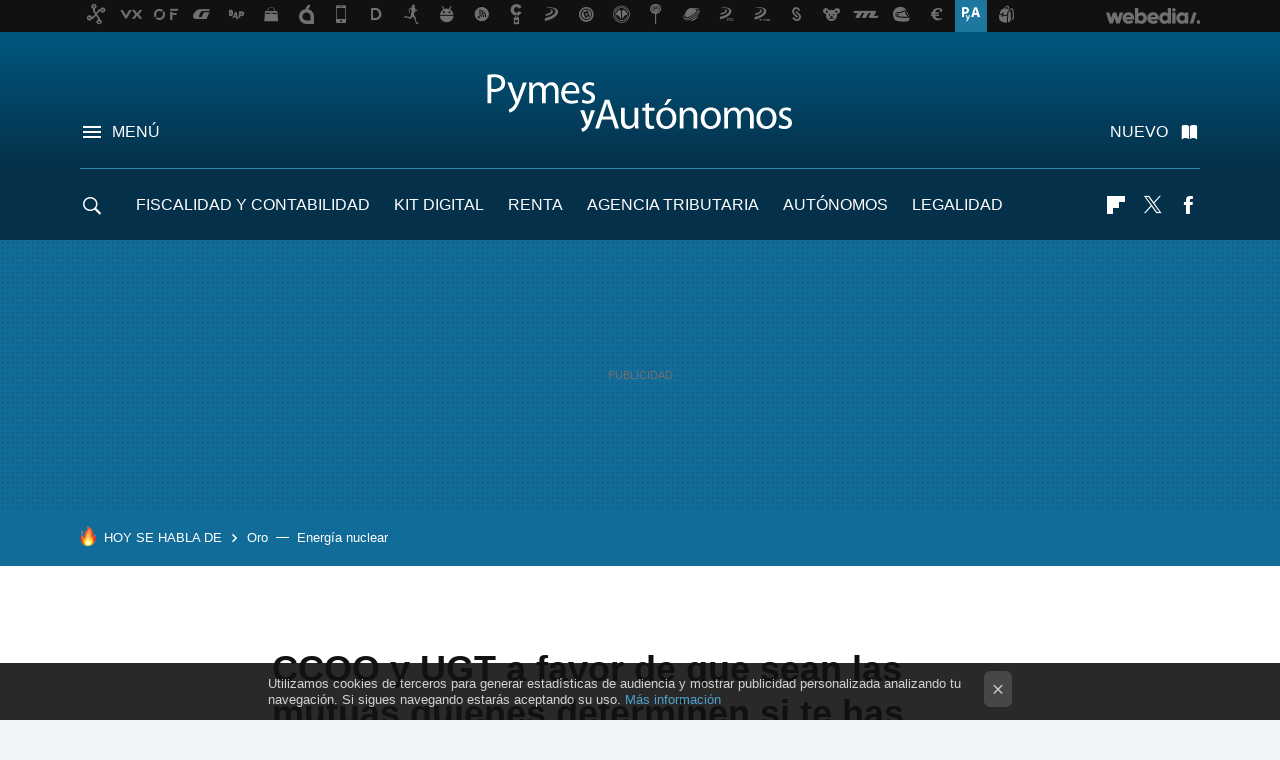

--- FILE ---
content_type: text/html; charset=UTF-8
request_url: https://www.pymesyautonomos.com/actualidad/ccoo-ugt-a-favor-que-sean-mutuas-quienes-determinen-te-has-fracturado-hueso
body_size: 27212
content:
<!DOCTYPE html>
<html lang="es">
<head>
  <script>
 var country = 'US';
 var isSpainOrLatamUser = true;
 var WSLUser = null;
 var WSLUserIsXtraSubscribed = false;
 (function() {
  try {
   var cookieName = "weblogssl_user";
   var cookies = document.cookie.split(";");
   for (var i = 0; i < cookies.length; i++) {
    var fragments = /^\s*([^=]+)=(.+?)\s*$/.exec(cookies[i]);
    if (fragments[1] === cookieName) {
     var cookie = decodeURIComponent(decodeURIComponent(fragments[2]));
     WSLUser = JSON.parse(cookie).user;
     WSLUserIsXtraSubscribed = 'object' === typeof WSLUser && 1 === WSLUser.xtraSubscribed;
     break;
    }
   }
  } catch (e) {}
 })();
</script>
  <title>CCOO y UGT a favor de que sean las mutuas quienes determinen si te has fracturado un hueso</title>
<script>
 window.WSL2 = window.WSL2 || {};
 WSL2.config = WSL2.config || {};
 WSL2.config.title = "CCOO y UGT a favor de que sean las mutuas quienes determinen si te has fracturado un hueso";
</script>
 <meta charset="UTF-8">
<meta name="viewport" content="width=device-width, initial-scale=1.0">
 <meta name="description" content="Leído en Twitter: &amp;quot;Soy de CCOO y a mí nadie me ha preguntado si estoy de acuerdo&amp;quot;. ¿Con qué? &amp;amp;nbsp;Con que los sindicatos hayan aceptado que el control de las...">
 <script>WSL2.config.metaDescription = "Leído en Twitter: &amp;quot;Soy de CCOO y a mí nadie me ha preguntado si estoy de acuerdo&amp;quot;. ¿Con qué? &amp;amp;nbsp;Con que los sindicatos hayan aceptado que el control de las..."</script>
  <meta name="news_keywords" content="mutuas, bajas laborales, Actualidad, Legalidad">
   <meta name="robots" content="max-image-preview:large">
<meta property="fb:admins" content="100000716994885">
<meta property="fb:pages" content="45311129774">
<meta property="fb:app_id" content="357292918076">
<meta name="application-name" content="Pymes y Autonomos">
<meta name="msapplication-tooltip" content="Pymes y autónomos. Fiscalidad, ayudas, consejos">
<meta name="msapplication-starturl" content="https://www.pymesyautonomos.com">
<meta name="mobile-web-app-capable" content="yes">
                 <meta property="og:image" content="https://i.blogs.es/29c2e4/pexels-victoria-rain-4497828/840_560.jpeg">
      <meta property="og:title" content="CCOO y UGT a favor de que sean las mutuas quienes determinen si te has fracturado un hueso">
  <meta property="og:description" content="Leído en Twitter: &amp;quot;Soy de CCOO y a mí nadie me ha preguntado si estoy de acuerdo&amp;quot;. ¿Con qué? &amp;amp;nbsp;Con que los sindicatos hayan aceptado que el control de las...">
  <meta property="og:url" content="https://www.pymesyautonomos.com/actualidad/ccoo-ugt-a-favor-que-sean-mutuas-quienes-determinen-te-has-fracturado-hueso">
  <meta property="og:type" content="article">
  <meta property="og:updated_time" content="2024-10-04T14:34:01Z">
    <meta name="DC.Creator" content="Joana Sánchez">
  <meta name="DC.Date" content="2023-05-16">
  <meta name="DC.date.issued" content="2024-10-04T14:34:01Z">
  <meta name="DC.Source" content="Pymes y Autonomos">
  <meta property="article:modified_time" content="2024-10-04T14:34:01Z">
  <meta property="article:published_time" content="2023-05-16T07:00:00Z">
  <meta property="article:section" content="actualidad">
         <meta property="article:tag" content="mutuas">
            <meta property="article:tag" content="bajas laborales">
             <meta name="twitter:card" content="summary_large_image"><meta name="twitter:image" content="https://i.blogs.es/29c2e4/pexels-victoria-rain-4497828/1366_521.jpeg"><meta name="twitter:site" content="@pymesyautonomos"><meta name="twitter:title" content="CCOO y UGT a favor de que sean las mutuas quienes determinen si te has fracturado un hueso"><meta name="twitter:description" content="Leído en Twitter: &amp;quot;Soy de CCOO y a mí nadie me ha preguntado si estoy de acuerdo&amp;quot;. ¿Con qué? &amp;amp;nbsp;Con que los sindicatos hayan aceptado que el control de las..."><meta name="twitter:creator" content="@JoanaAlicante">         <script>
  window.dataLayer = [{"site":"PYM","siteSection":"postpage","vertical":"Economy","amp":"no","postId":47443,"postUrl":"https:\/\/www.pymesyautonomos.com\/actualidad\/ccoo-ugt-a-favor-que-sean-mutuas-quienes-determinen-te-has-fracturado-hueso","publishedDate":"2023-05-16","modifiedDate":"2024-10-04T14:34","categories":["actualidad","legalidad"],"tags":["mutuas","bajas-laborales"],"videoContent":false,"partner":false,"blockLength":10,"author":"joana s\u00e1nchez","postType":"normal","linksToEcommerce":"none","ecomPostExpiration":"not_classified","mainCategory":"actualidad","postExpiration":null,"wordCount":487}];
 window.dataLayer[0].visitor_country = country;
 </script>
<script async src="https://www.googletagmanager.com/gtag/js?id=G-L3X96ZX03D"></script>
<script>
 window.dataLayer = window.dataLayer || [];
 window.WSL2 = window.WSL2 || {};
 window.WSL2.pageViewParams = {"site":"PYM","site_section":"postpage","vertical":"Economy","amp":"no","visitor_country":"US","content_id":47443,"post_url":"https:\/\/www.pymesyautonomos.com\/actualidad\/ccoo-ugt-a-favor-que-sean-mutuas-quienes-determinen-te-has-fracturado-hueso","content_publication_date":"2023-05-16","modified_date":"2024-10-04T14:34","page_category":"actualidad,legalidad","content_tags":"mutuas,bajas-laborales","has_video_content":false,"global_branded":false,"block_length":10,"content_author_id":"joana s\u00e1nchez","post_type":"normal","links_to_ecommerce":"none","ecompost_expiration":"not_classified","mainCategory":"actualidad","post_expiration":null,"word_count":487};
 function gtag(){dataLayer.push(arguments);}
 gtag('js', new Date());
 gtag('config', 'G-L3X96ZX03D', { send_page_view: false });
   gtag('config', "G-GGRK28FGVT", { send_page_view: false });
  gtag('event', 'page_view', {"site":"PYM","site_section":"postpage","vertical":"Economy","amp":"no","visitor_country":"US","content_id":47443,"post_url":"https:\/\/www.pymesyautonomos.com\/actualidad\/ccoo-ugt-a-favor-que-sean-mutuas-quienes-determinen-te-has-fracturado-hueso","content_publication_date":"2023-05-16","modified_date":"2024-10-04T14:34","page_category":"actualidad,legalidad","content_tags":"mutuas,bajas-laborales","has_video_content":false,"global_branded":false,"block_length":10,"content_author_id":"joana s\u00e1nchez","post_type":"normal","links_to_ecommerce":"none","ecompost_expiration":"not_classified","mainCategory":"actualidad","post_expiration":null,"word_count":487});
</script>
 <script>
 window.WSL2 = window.WSL2 || {};
 WSL2.config = WSL2.config || {};
 WSL2.config.enableDidomiOverlay = 0;
</script>

                       





  




<script type="application/ld+json">
 {"@context":"https:\/\/schema.org","@type":"Article","mainEntityOfPage":"https:\/\/www.pymesyautonomos.com\/actualidad\/ccoo-ugt-a-favor-que-sean-mutuas-quienes-determinen-te-has-fracturado-hueso","name":"CCOO y UGT a favor de que sean las mutuas quienes determinen si te has fracturado un hueso","headline":"CCOO y UGT a favor de que sean las mutuas quienes determinen si te has fracturado un hueso","articlebody":"Leído en Twitter: &quot;Soy de CCOO y a mí nadie me ha preguntado si estoy de acuerdo&quot;. ¿Con qué? &amp;nbsp;Con que los sindicatos hayan aceptado que el control de las bajas laborales sea gestionado por las Mutuas colaboradoras de la Seguridad Social. Este objetivo lo perseguían las organizaciones empresariales para ratificar el V Acuerdo para el Empleo y la Negociación Colectiva (AENC) pero no parece que sea una decisión muy popular entre los asociados de ambos sindicatos. El absentismo por enfermedad común la excusa para que las mutuas se encarguen de las bajas de origen traumatológico Cuando leemos el Acuerdo para el Empleo y la Negociación Colectiva (AENC) nos encontramos con esto: &quot;Las Organizaciones empresariales y sindicales firmantes de este Acuerdo manifestamos nuestra preocupación por los indicadores de incapacidad temporal derivada de contingencias comunes. En ese sentido, deseamos establecer líneas de actuación que mejoren la salud de las personas trabajadoras&quot; Es decir, los sindicatos y las organizaciones empresariales no duermen por las noches velando por nuestra salud. &quot;Las Organizaciones firmantes de este Acuerdo consideramos que el aprovechamiento de los recursos de las Mutuas colaboradoras de la Seguridad Social contribuye al objetivo de mejorar los tiempos de espera, la atención sanitaria de las personas trabajadoras y la recuperación de su salud, así como a reducir la lista de espera en el Sistema público.&quot; En pocas palabras, mucho mejor si te rompes una pierna un domingo que se encargue la mutua de la empresa y no tu médico. ¿Cómo no somos capaces de ver que lo hacen para aligerar las listas de espera en Sanidad? &quot;Todo ello se llevará a cabo con respeto de las garantías de intimidad, sigilo, confidencialidad, consentimiento informado y coordinación con el profesional sanitario del Sistema público de salud.&quot; No todos los sindicatos están conformes con este pacto amigable entre las partes, sobre todo porque el trabajador no puede opinar, de hecho ¿éramos conocedores de este pacto? En Pymes y Autonomos Los autónomos salen a la calle el 16 de abril de la mano de AUPA para reivindicar derechos como llegar a fin de mes ¿Las mutuas como medio para privatizar la sanidad? En El Salto hablan de privatización de la sanidad. El sindicato LAB publicó el 24 de marzo de este año un presunto plan estatal de privatización del sistema sanitario a través de las mutuas patronales. En su comunicado afirmaban: &quot;LAB ha tenido acceso a un borrador de convenio para delegar en las mutuas patronales la gestión de las enfermedades comunes.&quot; &quot;El borrador ha sido consensuado entre la Seguridad Social española y la asociación de mutuas patronales AMAT y traspasado a cada comunidad para su ejecución entre el departamento de salud correspondiente y las mutuas patronales.&quot; De ser así, el primer paso ya se ha dado al otorgar más poder a las mutuas en el caso de una baja laboral por contingencias comunes. Tenemos claro que el absentismo laboral es un problema que genera pérdidas a la empresa. Si existe fraude en algunas bajas laborales ¿Deben pagar justos por pecadores? ¿Los sindicatos en 2023 siguen representado los intereses de los trabajadores?","datePublished":"2023-05-16T07:00:00Z","dateModified":"2024-10-04T14:34:01Z","description":"Leído en Twitter: &quot;Soy de CCOO y a mí nadie me ha preguntado si estoy de acuerdo&quot;. ¿Con qué? &amp;nbsp;Con que los sindicatos hayan aceptado que el control de las...","publisher":{"@type":"Organization","name":"Pymes y Autonomos","url":"https:\/\/www.pymesyautonomos.com","sameAs":["https:\/\/x.com\/pymesyautonomos","https:\/\/www.facebook.com\/pages\/Pymes-y-autonomos\/45311129774","https:\/\/www.linkedin.com\/company\/pymes-y-autónomos\/"],"logo":{"@type":"ImageObject","url":"https:\/\/img.weblogssl.com\/css\/pymesyautonomos\/p\/amp\/images\/logo.png?v=1768905946","width":600,"height":60},"Parentorganization":"Webedia"},"image":{"@type":"ImageObject","url":"https:\/\/i.blogs.es\/29c2e4\/pexels-victoria-rain-4497828\/1200_900.jpeg","width":1200,"height":900},"author":[{"@type":"Person","name":"Joana Sánchez","url":"https:\/\/www.pymesyautonomos.com\/autor\/joana-sanchez"}],"url":"https:\/\/www.pymesyautonomos.com\/actualidad\/ccoo-ugt-a-favor-que-sean-mutuas-quienes-determinen-te-has-fracturado-hueso","thumbnailUrl":"https:\/\/i.blogs.es\/29c2e4\/pexels-victoria-rain-4497828\/1200_900.jpeg","articleSection":"Actualidad","creator":"Joana Sánchez","keywords":"mutuas, bajas laborales, Actualidad, Legalidad"}
</script>
   <link rel="preconnect" href="https://i.blogs.es">
<link rel="shortcut icon" href="https://img.weblogssl.com/css/pymesyautonomos/p/common/favicon.ico" type="image/ico">
<link rel="apple-touch-icon" href="https://img.weblogssl.com/css/pymesyautonomos/p/common/apple-touch-icon.png">
<link rel="apple-touch-icon-precomposed" sizes="144x144" href="https://img.weblogssl.com/css/pymesyautonomos/p/common/apple-touch-icon-144-precomposed.png">
<link rel="apple-touch-icon-precomposed" sizes="114x114" href="https://img.weblogssl.com/css/pymesyautonomos/p/common/apple-touch-icon-114-precomposed.png">
<link rel="apple-touch-icon-precomposed" sizes="72x72" href="https://img.weblogssl.com/css/pymesyautonomos/p/common/apple-touch-icon-72-precomposed.png">
<link rel="apple-touch-icon-precomposed" href="https://img.weblogssl.com/css/pymesyautonomos/p/common/apple-touch-icon-57-precomposed.png">
 <link rel="preconnect" href="https://static.criteo.net/" crossorigin>
 <link rel="dns-prefetch" href="https://static.criteo.net/">
 <link rel="preconnect" href="https://ib.adnxs.com/" crossorigin>
 <link rel="dns-prefetch" href="https://ib.adnxs.com/">
 <link rel="preconnect" href="https://bidder.criteo.com/" crossorigin>
 <link rel="dns-prefetch" href="https://bidder.criteo.com/">
     <link rel="preload" as="image" fetchpriority="high" type="image/jpeg" href="https://i.blogs.es/29c2e4/pexels-victoria-rain-4497828/450_1000.jpeg" media="(max-width: 450px)">
  <link rel="preload" as="image" fetchpriority="high" type="image/jpeg" href="https://i.blogs.es/29c2e4/pexels-victoria-rain-4497828/650_1200.jpeg" media="(min-width: 451px) and (max-width: 650px)">
  <link rel="preload" as="image" fetchpriority="high" type="image/jpeg" href="https://i.blogs.es/29c2e4/pexels-victoria-rain-4497828/1366_2000.jpeg" media="(min-width: 651px)">
  <link rel="preload" as="style" href="https://img.weblogssl.com/css/pymesyautonomos/p/default-d/main.css?v=1768905946">
   <link rel="alternate" type="application/rss+xml" title="Pymesyautonomos - todas las noticias" href="/index.xml">
   <link rel="image_src" href="https://i.blogs.es/29c2e4/pexels-victoria-rain-4497828/75_75.jpeg">
      <link rel="canonical" href="https://www.pymesyautonomos.com/actualidad/ccoo-ugt-a-favor-que-sean-mutuas-quienes-determinen-te-has-fracturado-hueso">
   
    <link rel="preload stylesheet" href="https://fonts.googleapis.com/css2?family=Inter:wght@400;800&amp;display=swap" as="style" type="text/css" crossorigin="anonymous">
  <link rel="preload stylesheet" href="https://fonts.googleapis.com/css2?family=IBM+Plex+Serif:ital,wght@0,400;0,600;1,400;1,600&amp;display=swap" as="style" type="text/css" crossorigin="anonymous">
   <link rel="amphtml" href="https://www.pymesyautonomos.com/actualidad/ccoo-ugt-a-favor-que-sean-mutuas-quienes-determinen-te-has-fracturado-hueso/amp" >
  <link rel="stylesheet" type="text/css" href="https://img.weblogssl.com/css/pymesyautonomos/p/default-d/main.css?v=1768905946">
 
     </head>
<body class="js-desktop  prod js-body  ">
            <script >
     var cs_ucfr = "0";
   var _comscore = _comscore || [];
   var configs = {c1: "2", c2: "6035191", cs_ucfr: cs_ucfr};
   var keyword = keyword || '';
   if(keyword) {
    configs.options = {url_append: "comscorekw=" + keyword};
   }
   _comscore.push(configs);
   var s = document.createElement("script"), el = document.getElementsByTagName("script")[0];
   s.async = true;
   s.src = "https://sb.scorecardresearch.com/cs/6035191/beacon.js";
   el.parentNode.insertBefore(s, el);
   </script>

<script>
 dataLayer.push({
  contentGroup1: "post",
  contentGroup2: "joana sánchez",
  contentGroup3: "actualidad",
  contentGroup4: "normal",
  contentGroup5: "230516",
 });
</script>
 <script>let viewsOnHost = +sessionStorage.getItem("upv") || 0;
viewsOnHost += 1;
sessionStorage.setItem("upv", viewsOnHost);

let sessionsOnHost = +localStorage.getItem("sessionsOnHost") || 0;
if (viewsOnHost === 1) {
  sessionsOnHost += 1;
}
localStorage.setItem("sessionsOnHost", sessionsOnHost);
</script>
  <div id="publicidad"></div>
  <script>
    function hash(string) {
      const utf8 = new TextEncoder().encode(string);
      return crypto.subtle.digest('SHA-256', utf8).then((hashBuffer) => {
        const hashArray = Array.from(new Uint8Array(hashBuffer));
        return hashArray.map((bytes) => bytes.toString(16).padStart(2, '0')).join('');
      });
    }

    const populateHashedEmail = () => {
      const loggedin = WSL2.User.isUserLoggedIn();
      if (loggedin) {
        const userEmail = WSL2.User.getUserEmail();
        hash(userEmail).then((hashedEmail) => {
          jad.config.publisher.hashedId = { sha256email: hashedEmail };
        });
      }
    }

    WSL2.config.enablePerformanceImprovements = "0";
    window.hasAdblocker = getComputedStyle(document.querySelector('#publicidad')).display === 'none';
                                                                      WSL2.config.dynamicIU = "/1018282/pymesyautonomos/postpage";
        window.jad = window.jad || {};
    jad.cmd = jad.cmd || [];
    let swrap = document.createElement("script");
    if ('1' === WSL2.config.enablePerformanceImprovements) {
      swrap.defer = true;
    }
    else {
      swrap.async = true;
    }

    const jadTargetingData = {"site":"PYM","siteSection":"postpage","vertical":"Economy","amp":"no","visitor_country":"US","postId":47443,"postUrl":"https:\/\/www.pymesyautonomos.com\/actualidad\/ccoo-ugt-a-favor-que-sean-mutuas-quienes-determinen-te-has-fracturado-hueso","publishedDate":"2023-05-16","modifiedDate":"2024-10-04T14:34","categories":["actualidad","legalidad"],"tags":["mutuas","bajas-laborales"],"videoContent":false,"partner":false,"blockLength":10,"author":"joana s\u00e1nchez","postType":"normal","linksToEcommerce":"none","ecomPostExpiration":"not_classified","mainCategory":"actualidad","postExpiration":null,"wordCount":487};
          {
      const postCreationDate = 1684220400
      const currentDate = new Date();
      const currentTimestamp = currentDate.getTime();
      const postTimeStamp = new Date(postCreationDate*1000).getTime();
      const sixDaysMilliseconds = 6 * 60 * 24 * 60 * 1000;
      jadTargetingData["recency"] = currentTimestamp - postTimeStamp > sixDaysMilliseconds ? 'old' : 'new';
      const currentHour = (currentDate.getUTCHours() + 2) % 24;
      jadTargetingData["hour"] = String(currentHour).length == 1 ? '0' + currentHour : currentHour;
      }
        jadTargetingData["upv"] = sessionStorage.getItem("upv") || 1;

    swrap.src = "https://cdn.lib.getjad.io/library/1018282/pymesyautonomos";
    swrap.setAttribute("importance", "high");
    let g = document.getElementsByTagName("head")[0];
    const europeanCountriesCode = [
      'AD', 'AL', 'AT', 'AX', 'BA', 'BE', 'BG', 'BY', 'CH', 'CY', 'CZ', 'DE', 'DK',
      'EE', 'ES', 'FI', 'FO', 'FR', 'GB', 'GG', 'GI', 'GR', 'HR', 'HU', 'IE', 'IM',
      'IS', 'IT', 'JE', 'LI', 'LT', 'LU', 'LV', 'MC', 'MD', 'ME', 'MK', 'MT', 'NL',
      'NO', 'PL', 'PT', 'RO', 'RS', 'RU', 'SE', 'SI', 'SJ', 'SK', 'SM', 'UA', 'VA'
    ];
    window.WSL2 = window.WSL2 || {};
    window.WSL2.isEuropeanVisitor = europeanCountriesCode.includes(window.country);
    const enableCmpChanges = "1";
    let cmpObject = {
      includeCmp: window.WSL2.isEuropeanVisitor ? false : true,
      name: window.WSL2.isEuropeanVisitor ? 'didomi' : 'none'
    }
    if (window.WSL2.isEuropeanVisitor && "1" == enableCmpChanges) {
      cmpObject = {
        ...cmpObject,
        "siteId": "05440b6e-0fe4-43e1-a2bd-23d6d37e3d69",
        "noticeId": "F6BVh4Ca",
        "paywall": {
          "version": 1,
          "clientId": "AeAcL5krxDiL6T0cdEbtuhszhm0bBH9S0aQeZwvgDyr0roxQA6EJoZBra8LsS0RstogsYj54y_SWXQim",
          "planId": "P-8YX04271AR642572UNASLUYI",
          "tosUrl": "https://weblogs.webedia.es/condiciones-uso.html",
          "touUrl": "https://weblogs.webedia.es/condiciones-uso.html",
          "privacyUrl": "https://weblogs.webedia.es/cookies.html" ,
          "language":  "es"
        }
      }
    }
    g.parentNode.insertBefore(swrap, g);
    jad.cmd.push(function() {
      jad.public.setConfig({
        page: "/1018282/pymesyautonomos/postpage", 
                  pagePositions: [
                         'top',
             'cen1',
             'cen2',
             'footer',
             'oop',
             'cintillo',
             '1',
             'inread1',
             '2',
             'large-sticky',
   
          ],
          elementsMapping:                                                                                                        
                                                                                 
 {"top":"div-gpt-top","cen1":"div-gpt-cen","cen2":"div-gpt-cen2","footer":"div-gpt-bot2","oop":"div-gpt-int","cintillo":"div-gpt-int2","1":"div-gpt-lat","inread1":"div-gpt-out","2":"div-gpt-lat2","large-sticky":"div-gpt-bot3"}
,
          targetingOnPosition: {
                      "top": {
     'fold': ['atf']
    },
               "cen1": {
     'fold': ['btf']
    },
               "cen2": {
     'fold': ['btf']
    },
               "footer": {
     'fold': ['btf']
    },
               "oop": {
     'fold': ['mtf']
    },
               "cintillo": {
     'fold': ['mtf']
    },
               "1": {
     'fold': ['atf']
    },
               "inread1": {
     'fold': ['mtf']
    },
               "2": {
     'fold': ['mtf']
    },
               "3": {
     'fold': ['mtf']
    },
               "4": {
     'fold': ['mtf']
    },
               "5": {
     'fold': ['mtf']
    },
               "6": {
     'fold': ['mtf']
    },
               "7": {
     'fold': ['mtf']
    },
               "8": {
     'fold': ['mtf']
    },
               "large-sticky": {
     'fold': ['atf']
    },
      
          },
                targeting: jadTargetingData,
        interstitialOnFirstPageEnabled: false,
        cmp: cmpObject,
        wemass: {
          targeting: {
            page: {
              type: jadTargetingData.siteSection ?? "",
              content: {
                categories: jadTargetingData.categories ?? [""],
              },
              article: {
                id: jadTargetingData.postId ?? "",
                title: WSL2.config.title ?? "",
                description: WSL2.config.metaDescription ?? "",
                topics: jadTargetingData.tags ?? [""],
                authors: jadTargetingData.author ? jadTargetingData.author.split(',') : [""],
                modifiedAt: jadTargetingData.modifiedDate ? new Date(jadTargetingData.modifiedDate).toISOString() : "",
                publishedAt: jadTargetingData.publishedDate ? new Date(jadTargetingData.modifiedDate).toISOString() : "",
                premium: false,
                wordCount: jadTargetingData.wordCount ?? null,
                paragraphCount: jadTargetingData.blockLength ?? "",
                section: jadTargetingData.mainCategory ?? "",
                subsection: "",
              },
              user: {
                type: "",
                age: null,
                gender: "",
              },
            },
          },
        },
      });

      jad.public.loadPositions();
      jad.public.displayPositions();
    });
    if (!window.hasAdblocker) {
      window.addEventListener('load', () => {
        populateHashedEmail();
        WSL2.Events.on('loginSuccess', populateHashedEmail);
        WSL2.Events.on('onLogOut', () => {
          jad.config.publisher.hashedId = {};
        });
      });
    }
  </script>
<div class="customize-me">
 <div class="head-content-favs">
     <div class="head-container head-container-with-ad head-container-with-corner m-favicons-compact m-head-masthead">
 <div class="head head-with-ad is-init">
     <div class="head-favicons-container">
 <nav class="head-favicons">
  <div class="head-favicons-index head-webedia-logo">
   <a id="favicons-toggle" href="https://www.webedia.es/" data-target="#head-favicons"><abbr title="Webedia">Webedia</abbr></a>
  </div>
 </nav>
</div>    <div class="masthead-site-lead ">
 <div class="masthead-container">
  <div class="masthead-logo">
   <div class="masthead-logo-brand">
    <a href="/" class="masthead-brand">Pymes y Autonomos</a>
   </div>
     </div>
       <nav class="masthead-actions">
    <ul class="masthead-actions-list">
     <li class="masthead-actions-list-item"><a href="#sections" class="masthead-actions-menu m-v1 js-toggle" data-searchbox="#search-field-1">Menú</a></li>
     <li class="masthead-actions-list-item"><a href="#headlines" class="masthead-actions-nuevo m-v1 js-toggle">Nuevo</a></li>
    </ul>
   </nav>
      </div>
</div>
     <div class="masthead-site-nav-container js-nano-container" id="showSwipecard">
 <nav class="masthead-site-nav">
     <a class="masthead-nav-search js-toggle" data-searchbox="#search-field-2" href="#search"></a>
    <ul class="masthead-nav-topics">
            <li class="masthead-nav-topics-item">
   <a class="masthead-nav-topics-anchor fiscalidad-y-contabilidad" href="https://www.pymesyautonomos.com/categoria/fiscalidad-y-contabilidad">
    Fiscalidad y Contabilidad
    <span></span>
   </a>
  </li>
    <li class="masthead-nav-topics-item">
   <a class="masthead-nav-topics-anchor kit-digital" href="https://www.pymesyautonomos.com/tag/kit-digital">
    Kit Digital
    <span></span>
   </a>
  </li>
    <li class="masthead-nav-topics-item">
   <a class="masthead-nav-topics-anchor renta" href="https://www.pymesyautonomos.com/tag/renta">
    RENTA
    <span></span>
   </a>
  </li>
    <li class="masthead-nav-topics-item">
   <a class="masthead-nav-topics-anchor agencia-tributaria" href="https://www.pymesyautonomos.com/tag/agencia-tributaria">
    Agencia Tributaria
    <span></span>
   </a>
  </li>
    <li class="masthead-nav-topics-item">
   <a class="masthead-nav-topics-anchor autonomos" href="https://www.pymesyautonomos.com/tag/autonomos">
    Autónomos
    <span></span>
   </a>
  </li>
    <li class="masthead-nav-topics-item">
   <a class="masthead-nav-topics-anchor legalidad" href="https://www.pymesyautonomos.com/categoria/legalidad">
    Legalidad
    <span></span>
   </a>
  </li>
    <li class="masthead-nav-topics-item">
   <a class="masthead-nav-topics-anchor creditos-ico" href="https://www.pymesyautonomos.com/tag/ICO">
    Créditos ICO
    <span></span>
   </a>
  </li>
      </ul>
  <ul class="masthead-nav-social">
        <li class="masthead-nav-social-item"><a href="https://flipboard.com/@pymesyautonomos" class="masthead-nav-social-anchor masthead-social-flipboard" rel="nofollow">Flipboard</a></li>

 
         <li class="masthead-nav-social-item"><a href="https://twitter.com/pymesyautonomos" class="masthead-nav-social-anchor masthead-social-x" rel="nofollow">Twitter</a></li>

 
        <li class="masthead-nav-social-item"><a href="https://www.facebook.com/pages/Pymes-y-autonomos/45311129774" class="masthead-nav-social-anchor masthead-social-facebook" rel="nofollow">Facebook</a></li>

 
 </ul>
        </nav>
</div>
   </div>
</div>

    <div class="ad ad-top">
  <div class="ad-box" id="div-gpt-top">
     </div>
   </div>
   
    <div class="page-container ">
         <div class="section-deeplinking-container m-deeplinking-news m-deeplinking-post o-deeplinking-section">
  <div class="section-deeplinking o-deeplinking-section_wrapper">
       <div class="section-deeplinking-wrap">
     <span class="section-deeplinking-header">HOY SE HABLA DE</span>
     <ul id="js-deeplinking-news-nav-links" class="section-deeplinking-list">
             <li class="section-deeplinking-item"><a href="https://www.xataka.com/magnet/espana-debate-tortillas-no-gira-torno-a-cebollas-sino-a-mercadona-eso-enorme-negocio" class="section-deeplinking-anchor">Oro</a></li>
             <li class="section-deeplinking-item"><a href="https://www.xataka.com/energia/dia-que-central-nuclear-dejo-producir-luz-para-convertirse-mayor-caldera-industrial-mundo" class="section-deeplinking-anchor">Energía nuclear</a></li>
           </ul>
     <div id="js-deeplinking-news-nav-btn" class="section-deeplinking-btn" style="display:none"></div>
    </div>
     </div>
 </div>

         <div class="content-container">
    <main>
     <article class="article article-normal">
       <header class="post-normal-header">
                 <div class="post-title-container">
  <h1 class="post-title">
     CCOO y UGT a favor de que sean las mutuas quienes determinen si te has fracturado un hueso   </h1>
</div>
                                     <div class="post-asset-main">
            <div class="article-asset-big article-asset-image js-post-images-container">
                 <div class="asset-content">
  <picture>
   <source media="(min-width: 1025px)" srcset="https://i.blogs.es/29c2e4/pexels-victoria-rain-4497828/1366_2000.jpeg">
   <source media="(min-width: 651px)" srcset="https://i.blogs.es/29c2e4/pexels-victoria-rain-4497828/1024_2000.jpeg">
   <source media="(min-width: 451px)" srcset="https://i.blogs.es/29c2e4/pexels-victoria-rain-4497828/650_1200.jpeg">
   <img alt="Chica con pierna escayolada en un sofá." src="https://i.blogs.es/29c2e4/pexels-victoria-rain-4497828/450_1000.jpeg" decoding="sync" loading="eager" fetchpriority="high" width="1920" height="1219">
  </picture>
 </div>
             </div>
            </div>
                <div class="post-comments-shortcut">
                            <a title="Sin comentarios" href="#comments" class="post-comments js-smooth-scroll">Sin comentarios</a>
              
               <a href="#" onclick="window.open('https://www.facebook.com/sharer/sharer.php?u=https://www.pymesyautonomos.com/actualidad/ccoo-ugt-a-favor-que-sean-mutuas-quienes-determinen-te-has-fracturado-hueso%3Futm_source%3Dfacebook%26utm_medium%3Dsocial%26utm_campaign%3Dbotoneraweb', '', 'menubar=no,toolbar=no,resizable=yes,scrollbars=yes,height=600,width=600'); return false;" class="btn-facebook js-btn-facebook" data-postname="ccoo-ugt-a-favor-que-sean-mutuas-quienes-determinen-te-has-fracturado-hueso">Facebook</a>
 <a href="https://twitter.com/intent/tweet?url=https://www.pymesyautonomos.com/p/47443%3Futm_source%3Dtwitter%26utm_medium%3Dsocial%26utm_campaign%3Dbotoneraweb&text=CCOO%20y%20UGT%20a%20favor%20de%20que%20sean%20las%20mutuas%20quienes%20determinen%20si%20te%20has%20fracturado%20un%20hueso&via=pymesyautonomos" class="btn-x js-btn-twitter" data-postname="ccoo-ugt-a-favor-que-sean-mutuas-quienes-determinen-te-has-fracturado-hueso">Twitter</a>
<a href="https://share.flipboard.com/bookmarklet/popout?v=2&title=CCOO%20y%20UGT%20a%20favor%20de%20que%20sean%20las%20mutuas%20quienes%20determinen%20si%20te%20has%20fracturado%20un%20hueso&url=https%3A%2F%2Fwww.pymesyautonomos.com%2Factualidad%2Fccoo-ugt-a-favor-que-sean-mutuas-quienes-determinen-te-has-fracturado-hueso%3Futm_source%3Dflipboard%26utm_medium%3Dsocial%26utm_campaign%3Dbotoneraweb" class="btn-flipboard js-flipboard-share-button js-flipboard-share-event" data-postname="ccoo-ugt-a-favor-que-sean-mutuas-quienes-determinen-te-has-fracturado-hueso">Flipboard</a>
<a href="mailto:?subject=CCOO%20y%20UGT%20a%20favor%20de%20que%20sean%20las%20mutuas%20quienes%20determinen%20si%20te%20has%20fracturado%20un%20hueso&body=https://www.pymesyautonomos.com/actualidad/ccoo-ugt-a-favor-que-sean-mutuas-quienes-determinen-te-has-fracturado-hueso%3Futm_source%3Demailsharing%26utm_medium%3Demail%26utm_content%3DPOST%26utm_campaign%3Dbotoneraweb%26utm_term%3DCLICK%2BON%2BTITLE" class="btn-email js-btn-email" data-postname="ccoo-ugt-a-favor-que-sean-mutuas-quienes-determinen-te-has-fracturado-hueso">E-mail</a>
 <span class="js-whatsapp"></span>
 <script>
   document.addEventListener('DOMContentLoaded', () => {
     const userAgent = navigator.userAgent.toLowerCase();
     if (userAgent.indexOf('ipod') < 0) {
       if (userAgent.indexOf('android') >= 0 || userAgent.indexOf('iphone') >= 0) {
         const length = document.getElementsByClassName('js-whatsapp').length;
         for (let i = 0; i < length; i++) {
           document.getElementsByClassName('js-whatsapp')[i].innerHTML = `<a class='btn-whatsapp js-btn-whatsapp' data-postname="ccoo-ugt-a-favor-que-sean-mutuas-quienes-determinen-te-has-fracturado-hueso" href="whatsapp://send?text=CCOO y UGT a favor de que sean las mutuas quienes determinen si te has fracturado un hueso  https://www.pymesyautonomos.com/actualidad/ccoo-ugt-a-favor-que-sean-mutuas-quienes-determinen-te-has-fracturado-hueso%3Futm_source%3Dwhatsapp%26utm_medium%3Dsocial%26utm_campaign%3Dbotoneramobile">Whatsapp</a>`;
         }
       }
     }
   }, {once:true});
 </script>
        </div>
       </header>
      <div class="article-content-wrapper">
       <div class="article-content-inner">
                  <div class="article-metadata-container">
 <div class="article-meta-row">
 <div class="article-time">
   <time
   class="article-date"
   datetime="2023-05-16T07:00:00Z"
   data-format="D MMMM YYYY"
   data-post-modified-time="2024-10-04T14:34:01Z"
   data-post-modified-format="D MMMM YYYY, HH:mm"
   data-post-reindexed-original-time=""
  >
   2024-10-04T14:34:01Z
  </time>
  <span id="is-editor"></span>
</div>
   </div>
</div>
<div class="p-a-cr m-pa-single  js-authors-container">
 <div class="p-a-wrap js-wrap">
     <div class="p-a-avtr">
       <img src="https://www.gravatar.com/avatar/6c745d1e9134cd2afd38498862ab0729?s=80&amp;d=mm&amp;r=g" alt="joana-sanchez" class="author-avatar">
    </div>
    <div class="p-a-info">
           <div class="au-card-relative js-relative">
      <div class="p-a-chip js-author  p-ab-is-hidden
" data-id="author-37-creator" role="button" tabindex="0">
  <p><span>Joana Sánchez</span></p>
  <span class="p-a-ui"></span> </div>
                </div>
          <span class="p-a-job"></span>     </div>
 </div>
 </div>
 <div class="p-a-card-popover">
         <div class="p-a-card js-author-info  p-ab-is-hidden
" id="author-37-creator" >
 <div class="p-a-cwrap">
  <div class="p-a-avtr">
         <img src="https://www.gravatar.com/avatar/6c745d1e9134cd2afd38498862ab0729?s=80&amp;d=mm&amp;r=g" alt="joana-sanchez" class="a-c-img">
       </div>
  <div class="p-a-pi">
         <span class="ic-close js-close" role="button" tabindex="0"></span>
        <p class="p-a-cn">Joana Sánchez</p>
   <small class="p-a-cj"></small>
  </div>
 </div>
 <div class="p-a-c">
      <a class="p-a-pl" href="/autor/joana-sanchez" >2075 publicaciones de Joana Sánchez</a>
 </div>
</div>
          </div>
                        <div class="article-content">
          <div class="blob js-post-images-container">
<p>Leído en Twitter: "Soy de CCOO y a mí nadie me ha preguntado si estoy de acuerdo". ¿Con qué? &nbsp;Con que los sindicatos hayan aceptado que el <strong>control de las bajas laborales </strong>sea gestionado por las Mutuas colaboradoras de la Seguridad Social.</p>
<!-- BREAK 1 --> <div class="ad ad-lat">
  <div class="ad-box" id="div-gpt-lat">
     </div>
   </div>

<p>Este objetivo lo perseguían <strong>las organizaciones empresariales</strong> para ratificar el <a rel="noopener, noreferrer" href="https://www.ccoo.es/d44899d601a725e92eca4a892f7094ce000001.pdf"><em>V Acuerdo para el Empleo y la Negociación Colectiva</em> (AENC)</a> pero no parece que sea una decisión muy popular entre los asociados de ambos sindicatos.</p>
<!-- BREAK 2 -->
<h2>El absentismo por enfermedad común la excusa para que las mutuas se encarguen de las bajas de origen traumatológico</h2>

<p>Cuando leemos el Acuerdo para el Empleo y la Negociación Colectiva (AENC) nos encontramos con esto:</p>

<blockquote>"Las Organizaciones empresariales y sindicales firmantes de este Acuerdo manifestamos nuestra preocupación por los indicadores de incapacidad temporal derivada de contingencias comunes. En ese sentido, deseamos establecer líneas de actuación que mejoren la salud de las personas trabajadoras"</blockquote>

<p>Es decir, los sindicatos y las organizaciones empresariales no duermen por las noches velando por nuestra salud.</p>

<blockquote>"Las Organizaciones firmantes de este Acuerdo consideramos que el <strong>aprovechamiento de los recursos de las Mutuas</strong> colaboradoras de la Seguridad Social contribuye al objetivo de mejorar los tiempos de espera, la atención sanitaria de las personas trabajadoras y la recuperación de su salud, así como a <strong>reducir la lista de espera en el Sistema público</strong>."</blockquote>

<p>En pocas palabras, mucho mejor si te rompes una pierna un domingo que se encargue la mutua de la empresa y no tu médico. ¿Cómo no somos capaces de ver que lo hacen para aligerar las listas de espera en Sanidad?</p>
<!-- BREAK 3 -->  <div class="ad ad-out">
  <div class="ad-box" id="div-gpt-out">
     </div>
   </div>

<blockquote>"Todo ello se llevará a cabo con respeto de las garantías de intimidad, sigilo, confidencialidad, consentimiento informado y coordinación con el profesional sanitario del Sistema público de salud."</blockquote>

<p>No todos los sindicatos están conformes con este pacto amigable entre las partes, sobre todo porque <strong>el trabajador no puede opinar</strong>, de hecho ¿éramos conocedores de este pacto?</p>
<!-- BREAK 4 --><div class="article-asset article-asset-normal article-asset-center">
 <div class="desvio-container">
  <div class="desvio">
   <div class="desvio-figure js-desvio-figure">
    <a href="https://www.pymesyautonomos.com/actualidad/autonomos-mano-aupa-salen-a-calle-16-abril-para-reivindicar-derechos-basicos-como-llegar-a-fin-mes">
     <img alt="Los&#x20;aut&#x00F3;nomos&#x20;salen&#x20;a&#x20;la&#x20;calle&#x20;el&#x20;16&#x20;de&#x20;abril&#x20;de&#x20;la&#x20;mano&#x20;de&#x20;AUPA&#x20;para&#x20;reivindicar&#x20;derechos&#x20;como&#x20;llegar&#x20;a&#x20;fin&#x20;de&#x20;mes" width="375" height="142" src="https://i.blogs.es/c61eb6/218857011_224343606219862_3181572658937457918_n/375_142.jpeg">
    </a>
   </div>
   <div class="desvio-summary">
    <div class="desvio-taxonomy js-desvio-taxonomy">
     <a href="https://www.pymesyautonomos.com/actualidad/autonomos-mano-aupa-salen-a-calle-16-abril-para-reivindicar-derechos-basicos-como-llegar-a-fin-mes" class="desvio-taxonomy-anchor">En Pymes y Autonomos</a>
    </div>
    <a href="https://www.pymesyautonomos.com/actualidad/autonomos-mano-aupa-salen-a-calle-16-abril-para-reivindicar-derechos-basicos-como-llegar-a-fin-mes" class="desvio-title js-desvio-title">Los autónomos salen a la calle el 16 de abril de la mano de AUPA para reivindicar derechos como llegar a fin de mes</a>
   </div>
  </div>
 </div>
</div>
<h2>¿Las mutuas como medio para privatizar la sanidad?</h2>

<p>En <a rel="noopener, noreferrer" href="https://www.elsaltodiario.com/laboral/ccoo-ugt-avalan-privatizacion-salud-poblacion-activa-traves-mutuas#comentarios">El Salto </a>hablan de privatización de la sanidad. El sindicato <a rel="noopener, noreferrer" href="https://www.lab.eus/es/damos-a-conocer-un-plan-estatal-de-privatizacion-del-sistema-sanitario-a-traves-de-las-mutuas-patronales/">LAB</a> publicó el 24 de marzo de este año un presunto plan estatal de privatización del sistema sanitario a través de las mutuas patronales.</p>
<!-- BREAK 5 -->
<p>En su comunicado afirmaban: "LAB ha tenido acceso a un borrador de convenio para delegar en las mutuas patronales la gestión de las enfermedades comunes."</p>
<!-- BREAK 6 --> <div class="ad ad-lat2">
  <div class="ad-box" id="div-gpt-lat2">
     </div>
   </div>

<p>"El borrador ha sido consensuado entre la Seguridad Social española y la asociación de mutuas patronales AMAT y traspasado a cada comunidad para su ejecución entre el departamento de salud correspondiente y las mutuas patronales."</p>
<!-- BREAK 7 -->
<p>De ser así, el primer paso ya se ha dado al otorgar más poder a las mutuas en el caso de una baja laboral por contingencias comunes. Tenemos claro que <strong>el absentismo laboral es un problema </strong>que<strong> </strong>genera pérdidas a la empresa.</p>
<!-- BREAK 8 -->
<p>Si existe fraude en algunas bajas laborales ¿Deben pagar justos por pecadores? ¿Los sindicatos en 2023 siguen representado los intereses de los trabajadores?</p>
<!-- BREAK 9 --><script>
 (function() {
  window._JS_MODULES = window._JS_MODULES || {};
  var headElement = document.getElementsByTagName('head')[0];
  if (_JS_MODULES.instagram) {
   var instagramScript = document.createElement('script');
   instagramScript.src = 'https://platform.instagram.com/en_US/embeds.js';
   instagramScript.async = true;
   instagramScript.defer = true;
   headElement.appendChild(instagramScript);
  }
 })();
</script>
 
 </div>
        </div>
       </div>
      </div>
     </article>
     <div class="section-post-closure">
 <div class="section-content">
  <div class="social-share-group">
      <a href="#" onclick="window.open('https://www.facebook.com/sharer/sharer.php?u=https://www.pymesyautonomos.com/actualidad/ccoo-ugt-a-favor-que-sean-mutuas-quienes-determinen-te-has-fracturado-hueso%3Futm_source%3Dfacebook%26utm_medium%3Dsocial%26utm_campaign%3Dbotoneraweb', '', 'menubar=no,toolbar=no,resizable=yes,scrollbars=yes,height=600,width=600'); return false;" class="btn-facebook js-btn-facebook" data-postname="ccoo-ugt-a-favor-que-sean-mutuas-quienes-determinen-te-has-fracturado-hueso">Facebook</a>
 <a href="https://twitter.com/intent/tweet?url=https://www.pymesyautonomos.com/p/47443%3Futm_source%3Dtwitter%26utm_medium%3Dsocial%26utm_campaign%3Dbotoneraweb&text=CCOO%20y%20UGT%20a%20favor%20de%20que%20sean%20las%20mutuas%20quienes%20determinen%20si%20te%20has%20fracturado%20un%20hueso&via=pymesyautonomos" class="btn-x js-btn-twitter" data-postname="ccoo-ugt-a-favor-que-sean-mutuas-quienes-determinen-te-has-fracturado-hueso">Twitter</a>
<a href="https://share.flipboard.com/bookmarklet/popout?v=2&title=CCOO%20y%20UGT%20a%20favor%20de%20que%20sean%20las%20mutuas%20quienes%20determinen%20si%20te%20has%20fracturado%20un%20hueso&url=https%3A%2F%2Fwww.pymesyautonomos.com%2Factualidad%2Fccoo-ugt-a-favor-que-sean-mutuas-quienes-determinen-te-has-fracturado-hueso%3Futm_source%3Dflipboard%26utm_medium%3Dsocial%26utm_campaign%3Dbotoneraweb" class="btn-flipboard js-flipboard-share-button js-flipboard-share-event" data-postname="ccoo-ugt-a-favor-que-sean-mutuas-quienes-determinen-te-has-fracturado-hueso">Flipboard</a>
<a href="mailto:?subject=CCOO%20y%20UGT%20a%20favor%20de%20que%20sean%20las%20mutuas%20quienes%20determinen%20si%20te%20has%20fracturado%20un%20hueso&body=https://www.pymesyautonomos.com/actualidad/ccoo-ugt-a-favor-que-sean-mutuas-quienes-determinen-te-has-fracturado-hueso%3Futm_source%3Demailsharing%26utm_medium%3Demail%26utm_content%3DPOST%26utm_campaign%3Dbotoneraweb%26utm_term%3DCLICK%2BON%2BTITLE" class="btn-email js-btn-email" data-postname="ccoo-ugt-a-favor-que-sean-mutuas-quienes-determinen-te-has-fracturado-hueso">E-mail</a>
 <span class="js-whatsapp"></span>
 <script>
   document.addEventListener('DOMContentLoaded', () => {
     const userAgent = navigator.userAgent.toLowerCase();
     if (userAgent.indexOf('ipod') < 0) {
       if (userAgent.indexOf('android') >= 0 || userAgent.indexOf('iphone') >= 0) {
         const length = document.getElementsByClassName('js-whatsapp').length;
         for (let i = 0; i < length; i++) {
           document.getElementsByClassName('js-whatsapp')[i].innerHTML = `<a class='btn-whatsapp js-btn-whatsapp' data-postname="ccoo-ugt-a-favor-que-sean-mutuas-quienes-determinen-te-has-fracturado-hueso" href="whatsapp://send?text=CCOO y UGT a favor de que sean las mutuas quienes determinen si te has fracturado un hueso  https://www.pymesyautonomos.com/actualidad/ccoo-ugt-a-favor-que-sean-mutuas-quienes-determinen-te-has-fracturado-hueso%3Futm_source%3Dwhatsapp%26utm_medium%3Dsocial%26utm_campaign%3Dbotoneramobile">Whatsapp</a>`;
         }
       }
     }
   }, {once:true});
 </script>
  </div>
     <div class="post-tags-container">
 <span class="post-link-title">Temas</span>
   <ul class="post-link-list" id="js-post-link-list-container">
       <li class="post-category-name">
           <a href="/categoria/actualidad">Actualidad</a>
         </li>
       <li class="post-category-name">
           <a href="/categoria/legalidad">Legalidad</a>
         </li>
               <li class="post-link-item"><a href="/tag/mutuas">mutuas</a></li>
                <li class="post-link-item"><a href="/tag/bajas-laborales">bajas laborales</a></li>
         </ul>
  <span class="btn-expand" id="js-btn-post-tags"></span>
</div>
   </div>
</div>
  <div class ="limit-container">
    <div class="OUTBRAIN" data-src="https://www.pymesyautonomos.com/actualidad/ccoo-ugt-a-favor-que-sean-mutuas-quienes-determinen-te-has-fracturado-hueso" data-widget-id="AR_1"></div> 
 </div>
 <script async="async" src="//widgets.outbrain.com/outbrain.js"></script>
            <div class="ad ad-cen">
  <div class="ad-box" id="div-gpt-cen">
     </div>
   </div>
           <script>
 window.WSLModules || (window.WSLModules = {});
 WSLModules.Comments || (WSLModules.Comments = {
  'moduleConf' : "c1"
 });
</script>
<a id="to-comments"></a>
<div id="comments">
 <div class="comment-section">
     <div class="comment-wrapper">
    <div class="alert-message">Comentarios cerrados</div>
   </div>
    <script>
  window.AML || (window.AML = {});
  AML.Comments || (AML.Comments = {});
  AML.Comments.config || (AML.Comments.config = {});
  AML.Comments.config.data = {"comments":[],"meta":{"more_records":"false","start":0,"total":0,"order":"valued","totalCount":0,"commentStatus":"closed"}};
  AML.Comments.config.postId = 47443;
  AML.Comments.config.enableSocialShare = "0";
  AML.Comments.config.status = "closed";
  AML.Comments.config.campaignDate = "21_Jan_2026";
</script>

 </div>
</div>
           <div class="ad ad-cen2">
  <div class="ad-box" id="div-gpt-cen2">
     </div>
   </div>
      <div class="ad ad-bot">
  <div class="ad-box" id="div-gpt-bot2">
     </div>
   </div>
            <div class="ad ad-center">
  <div class="ad-box" id="div-gpt-bot3">
     </div>
     <button class="btn-bot-close"></button>
   </div>
                
    </main>
    <script>
  window.WSLModules = window.WSLModules || {};
  WSLModules.Footer = {'moduleConf' : 'c1'};
</script>
 <script>
  function runDailyMotion () {
    const AUTOPLAY_LIMIT = WSL2.config.dailymotionAutoplayLimit;
    let isPostsubtypeUseLimit = true;
    let autoplayLimit = Infinity;
    if (AUTOPLAY_LIMIT) {
      isPostsubtypeUseLimit = 0 > ['landing'].indexOf(WSL2.config.postSubType);
      autoplayLimit = isPostsubtypeUseLimit ? AUTOPLAY_LIMIT : autoplayLimit;
    }

    const isPostPage = Boolean(WSL2.config.postId);
    const isDesktop = document.body.classList.contains('js-desktop');

    const getTargetingKeyValues = (videoContainer) => {
      let scriptTagInVideo = '';
      Array.from(videoContainer.children).forEach((child) => {
        if ('SCRIPT' === child.tagName) {
          scriptTagInVideo = child;
        }
      });

      const autoplayVideos = [];
      const data = JSON.parse(scriptTagInVideo.text);
      let inhouse = 'webedia-prod' === data.tag;
      const videoData = data;
      const isAutoplayable = isPostPage && autoplayVideos.length <= autoplayLimit ? Boolean(data.autoplay) : false;
      let autoplayValue = isAutoplayable ? 'on' : 'off';
      let isAutoplayTargetingTrue = data.autoplay;
      let videoFooter = false;
      if ('videoFooter' === data.type) {
        autoplayValue = 'on';
        isAutoplayTargetingTrue = true;
        videoFooter = true;
      }
      
      if (autoplayValue) {
        autoplayVideos.push(videoContainer);
      }
      videoData.autoplayValue = autoplayValue;

      let positionName = '';
      if (isAutoplayTargetingTrue) {
        positionName = isDesktop ? 'preroll_sticky_autoplay' : 'preroll_notsticky_autoplay';
      } else {
        positionName = isDesktop ? 'preroll_sticky_starttoplay' : 'preroll_notsticky_starttoplay';
      }

      return { positionName, videoData, inhouse, videoFooter };
    };

    const initDailymotionV3 = () => {
      document.querySelectorAll('div.js-dailymotion').forEach((videoContainer, index) => {
        const { positionName, videoData, inhouse, videoFooter } = getTargetingKeyValues(videoContainer); 
        let updatedPlayerId = playerId;
        if ('off' === videoData.autoplayValue) {
          updatedPlayerId = WSL2.config.dailymotionPlayerIdAutoplayOff;
        }
        const divId = `${updatedPlayerId}-${index}`;
        const element = document.createElement('div');
        element.setAttribute('id', divId);
        videoContainer.appendChild(element);

        dailymotion.createPlayer(divId, {
          referrerPolicy: 'no-referrer-when-downgrade',
          player: updatedPlayerId,
          params: {
            mute: true,
          },
        }).then((player) => window.WSL2.handlePlayer(player, videoData, updatedPlayerId));
        if (window.hasAdblocker) {
          dailymotion
            .getPlayer(divId)
            .then((player) => player.loadContent({ video: videoData.videoId }) );
        } else {
                      jad.cmd.push(() => {
              const positionKey = `${positionName}/${divId}`;
              
              jad.public.setTargetingOnPosition(
                positionKey,
                { related: ['yes'] }
              );

              jad.public.getDailymotionAdsParamsForScript(
                [`${positionName}/${divId}`],
                (res) => {
                  initDailymotionPlayer(divId, videoData.videoId, videoFooter, inhouse, res[positionKey]);
                }
              );
            });
                  }
      });
    };

    const playerId =  WSL2.config[`${WSL2.config.device}DailymotionPlayerId`];
    const newScript = document.createElement('script');

    newScript.src = `https://geo.dailymotion.com/libs/player/${playerId}.js`;
    newScript.onload = initDailymotionV3;
    document.body.appendChild(newScript);
  }

  function initDailymotionPlayer(divId, videoId, videoFooter, inhouse, adResponseString = null) {
    dailymotion.getPlayer(divId).then((player) => {
      const baseParams = '%26videofooter%3D' + videoFooter + '%26inhouse%3D' + inhouse + '&vpos';
      let finalParams;

      if (adResponseString) {
        let parts = adResponseString.split("/")[1];
        if (typeof parts === 'string') {
          parts = parts.split('&vpos');
        } else {
          parts = [];
        }
        finalParams = parts.join(baseParams);
      } else {
        finalParams = baseParams;
      }

      finalParams = decodeURIComponent(finalParams);

      const config = { plcmt: "2" };
      if ('1' === WSL2.config.enableDynamicIU) {
        config.dynamiciu = WSL2.config.dynamicIU;
        config.keyvalues = finalParams;
      } else {
        config.customParams = finalParams;
      }
      player.setCustomConfig(config);
      player.loadContent({ video: videoId });
    })
    .then(() => {
      const videoElement = document.getElementById(divId);
      const videoParent = videoElement.parentElement.parentElement;
      videoParent.classList.remove('base-asset-video');
    });
  }

  document.addEventListener("DOMContentLoaded", function() {
    runDailyMotion();
  });
</script>
 <footer class="foot js-foot">
 <div class="wrapper foot-wrapper foot-wrapper-show">
  <div id="newsletter" class="newsletter-box">
     </div>
     <div class="menu-follow foot-menu-follow">
    <span class="item-meta foot-item-meta">Síguenos</span>
    <ul>
 <li>
  <a href="https://twitter.com/pymesyautonomos" class="icon-x link-x" rel="nofollow">Twitter</a>
 </li>
 <li>
  <a href="https://www.facebook.com/pages/Pymes-y-autonomos/45311129774" class="icon-facebook link-facebook" rel="nofollow">Facebook</a>
 </li>
     <li>
  <a class="icon-rss link-rss" href="/index.xml" rel="nofollow">RSS</a>
 </li>
     <li>
   <a href="https://flipboard.com/@pymesyautonomos" class="icon-flipboard link-flipboard" rel="nofollow">Flipboard</a>
  </li>
     <li>
   <a href="https://www.linkedin.com/company/pymes-y-autónomos/" class="icon-linkedin link-linkedin" rel="nofollow">LinkedIn</a>
  </li>
  </ul>
   </div>
      <nav class="menu-categories foot-menu-categories">
   <p class="nav-heading">En Pymes y Autonomos hablamos de...</p>
   <ul>
   <li>
   <a class="list-item foot-list-item" href="/categoria/consejos-practicos">Consejos prácticos</a>
  </li>
   <li>
   <a class="list-item foot-list-item" href="/categoria/administracion-finanzas">Administración / Finanzas</a>
  </li>
   <li>
   <a class="list-item foot-list-item" href="/categoria/estrategia">Estrategia</a>
  </li>
   <li>
   <a class="list-item foot-list-item" href="/categoria/fiscalidad-y-contabilidad">Fiscalidad y Contabilidad</a>
  </li>
   <li>
   <a class="list-item foot-list-item" href="/categoria/management">Management</a>
  </li>
   <li>
   <a class="list-item foot-list-item" href="/categoria/tecnologia">Tecnología</a>
  </li>
    <li>
   <a class="list-item foot-list-item" href="/tag/pymes">pymes</a>
  </li>
   <li>
   <a class="list-item foot-list-item" href="/tag/autonomos">Autónomos</a>
  </li>
   <li>
   <a class="list-item foot-list-item" href="/tag/negocio">Negocio</a>
  </li>
   <li>
   <a class="list-item foot-list-item" href="/tag/ahorrar-en-la-pyme">Ahorrar en la pyme</a>
  </li>
   <li>
   <a class="list-item foot-list-item" href="/tag/tecnologia-en-la-empresa">Tecnología en la empresa</a>
  </li>
   <li>
   <a class="list-item foot-list-item" href="/tag/trabajadores">trabajadores</a>
  </li>
 </ul>
     </nav>
  <p class="view-even-more"><a href="/archivos" class="btn">Ver más temas</a></p>      <div class="search-box foot-search">
  <div class="search-form js-search-form">
   <input id="search-field-3" type="text" 
    placeholder="Buscar en Pymes y Autonomos..." 
    class="search-container-3" 
    data-container="#search-container-3">
   <button class="search-button js-search-button" data-field="#search-field-3">
     Buscar
   </button>
  </div>
 </div>
   <div id="search-container-3" class="js-search-results foot-search-results"></div>
   </div>
</footer>
<div class="foot-external js-foot-external ">
 <div class="wrapper foot-wrapper">
  <header class="foot-head">
   <a class="backlink foot-backlink" href="#">Subir</a>
   <p class="webedia-brand foot-webedia-brand">
 <a href="https://www.webedia.es/" class="webedia-logo foot-webedia-logo"><span>Webedia</span></a>
</p>
  </header>
    <div class="menu-external foot-menu-external">
   <div class="spain-blogs">
          <div class="links-category">
             <p class="channel-title"> Tecnología </p>
  <ul>
         <li><a class="list-item foot-list-item"  rel="nofollow"  href="//www.xataka.com?utm_source=pymesyautonomos&utm_medium=network&utm_campaign=footer">
           Xataka
         </a></li>
            <li><a class="list-item foot-list-item"  href="//www.xatakamovil.com?utm_source=pymesyautonomos&utm_medium=network&utm_campaign=footer">
           Xataka Móvil
         </a></li>
            <li><a class="list-item foot-list-item"  href="//www.xatakandroid.com?utm_source=pymesyautonomos&utm_medium=network&utm_campaign=footer">
           Xataka Android
         </a></li>
            <li><a class="list-item foot-list-item"  href="//www.xatakahome.com?utm_source=pymesyautonomos&utm_medium=network&utm_campaign=footer">
           Xataka Smart Home
         </a></li>
            <li><a class="list-item foot-list-item"  href="//www.applesfera.com?utm_source=pymesyautonomos&utm_medium=network&utm_campaign=footer">
           Applesfera
         </a></li>
            <li><a class="list-item foot-list-item"  href="//www.genbeta.com?utm_source=pymesyautonomos&utm_medium=network&utm_campaign=footer">
           Genbeta
         </a></li>
            <li><a class="list-item foot-list-item"  href="//www.mundoxiaomi.com?utm_source=pymesyautonomos&utm_medium=network&utm_campaign=footer">
           Mundo Xiaomi
         </a></li>
            <li><a class="list-item foot-list-item"  href="//www.territorioese.com?utm_source=pymesyautonomos&utm_medium=network&utm_campaign=footer">
           Territorio S
         </a></li>
      </ul>

   
  </div>
   <div class="links-category">
             <p class="channel-title"> Videojuegos </p>
  <ul>
         <li><a class="list-item foot-list-item"  href="//www.3djuegos.com#utm_source=pymesyautonomos&utm_medium=network&utm_campaign=footer">
           3DJuegos
         </a></li>
            <li><a class="list-item foot-list-item"  href="//www.vidaextra.com?utm_source=pymesyautonomos&utm_medium=network&utm_campaign=footer">
           Vida Extra
         </a></li>
            <li><a class="list-item foot-list-item"  href="//www.millenium.gg?utm_source=pymesyautonomos&utm_medium=network&utm_campaign=footer">
           MGG
         </a></li>
            <li><a class="list-item foot-list-item"  href="//www.3djuegospc.com#utm_source=pymesyautonomos&utm_medium=network&utm_campaign=footer">
           3DJuegos PC
         </a></li>
            <li><a class="list-item foot-list-item"  href="//www.3djuegosguias.com#utm_source=pymesyautonomos&utm_medium=network&utm_campaign=footer">
           3DJuegos Guías
         </a></li>
      </ul>

   
  </div>
   <div class="links-category">
             <p class="channel-title"> Entretenimiento </p>
  <ul>
         <li><a class="list-item foot-list-item"  href="https://www.sensacine.com#utm_source=pymesyautonomos&utm_medium=network&utm_campaign=footer">
           Sensacine
         </a></li>
            <li><a class="list-item foot-list-item"  href="//www.espinof.com?utm_source=pymesyautonomos&utm_medium=network&utm_campaign=footer">
           Espinof
         </a></li>
      </ul>

   
  </div>
   <div class="links-category">
             <p class="channel-title"> Gastronomía </p>
  <ul>
         <li><a class="list-item foot-list-item"  href="//www.directoalpaladar.com?utm_source=pymesyautonomos&utm_medium=network&utm_campaign=footer">
           Directo al Paladar
         </a></li>
      </ul>

   
  </div>
   <div class="links-category">
             <p class="channel-title"> Motor </p>
  <ul>
         <li><a class="list-item foot-list-item"  href="//www.motorpasion.com?utm_source=pymesyautonomos&utm_medium=network&utm_campaign=footer">
           Motorpasión
         </a></li>
            <li><a class="list-item foot-list-item"  href="//www.motorpasionmoto.com?utm_source=pymesyautonomos&utm_medium=network&utm_campaign=footer">
           Motorpasión Moto
         </a></li>
      </ul>

   
  </div>
   <div class="links-category">
             <p class="channel-title"> Estilo de vida </p>
  <ul>
         <li><a class="list-item foot-list-item"  rel="nofollow"  href="//www.vitonica.com?utm_source=pymesyautonomos&utm_medium=network&utm_campaign=footer">
           Vitónica
         </a></li>
            <li><a class="list-item foot-list-item"  href="//www.trendencias.com?utm_source=pymesyautonomos&utm_medium=network&utm_campaign=footer">
           Trendencias
         </a></li>
            <li><a class="list-item foot-list-item"  rel="nofollow"  href="//decoracion.trendencias.com?utm_source=pymesyautonomos&utm_medium=network&utm_campaign=footer">
           Decoesfera
         </a></li>
            <li><a class="list-item foot-list-item"  href="//www.compradiccion.com?utm_source=pymesyautonomos&utm_medium=network&utm_campaign=footer">
           Compradiccion
         </a></li>
            <li><a class="list-item foot-list-item"  href="//www.poprosa.com?utm_source=pymesyautonomos&utm_medium=network&utm_campaign=footer">
           Poprosa
         </a></li>
            <li><a class="list-item foot-list-item"  href="//www.bebesymas.com?utm_source=pymesyautonomos&utm_medium=network&utm_campaign=footer">
           Bebés y Más
         </a></li>
            <li><a class="list-item foot-list-item"  href="//www.diariodelviajero.com?utm_source=pymesyautonomos&utm_medium=network&utm_campaign=footer">
           Diario del Viajero
         </a></li>
      </ul>

   
  </div>
   <div class="links-category">
             <p class="channel-title"> Economía </p>
  <ul>
         <li><a class="list-item foot-list-item"  href="//www.elblogsalmon.com?utm_source=pymesyautonomos&utm_medium=network&utm_campaign=footer">
           El Blog Salmón
         </a></li>
            <li><a class="list-item foot-list-item"  href="//www.pymesyautonomos.com?utm_source=pymesyautonomos&utm_medium=network&utm_campaign=footer">
           Pymes y Autónomos
         </a></li>
      </ul>

   
  </div>
 
   </div>
       <div class="latam-blogs">
     <p class="channel-title">
      Ediciones Internacionales
     </p>
           <div class="links-category">
            <ul>
         <li><a class="list-item foot-list-item"  href="//www.xataka.com.mx?utm_source=pymesyautonomos&utm_medium=network&utm_campaign=footer">
           Xataka México
         </a></li>
            <li><a class="list-item foot-list-item"  href="//www.xataka.com.co?utm_source=pymesyautonomos&utm_medium=network&utm_campaign=footer">
           Xataka Colombia
         </a></li>
            <li><a class="list-item foot-list-item"  href="//www.xataka.com.ar?utm_source=pymesyautonomos&utm_medium=network&utm_campaign=footer">
           Xataka Argentina
         </a></li>
            <li><a class="list-item foot-list-item"  href="//www.xataka.com.br?utm_source=pymesyautonomos&utm_medium=network&utm_campaign=footer">
           Xataka Brasil
         </a></li>
      </ul>

   
  </div>
   <div class="links-category">
            <ul>
         <li><a class="list-item foot-list-item"  href="//www.3djuegos.lat#utm_source=pymesyautonomos&utm_medium=network&utm_campaign=footer">
           3DJuegos LATAM
         </a></li>
      </ul>

   
  </div>
   <div class="links-category">
            <ul>
         <li><a class="list-item foot-list-item"  href="https://www.sensacine.com.mx#utm_source=pymesyautonomos&utm_medium=network&utm_campaign=footer">
           Sensacine México
         </a></li>
            <li><a class="list-item foot-list-item"  href="https://www.sensacine.com.co#utm_source=pymesyautonomos&utm_medium=network&utm_campaign=footer">
           Sensacine Colombia
         </a></li>
      </ul>

   
  </div>
   <div class="links-category">
            <ul>
         <li><a class="list-item foot-list-item"  href="//www.directoalpaladar.com.mx?utm_source=pymesyautonomos&utm_medium=network&utm_campaign=footer">
           Directo al Paladar México
         </a></li>
      </ul>

   
  </div>
   <div class="links-category">
            <ul>
         <li><a class="list-item foot-list-item"  href="//www.motorpasion.com.mx?utm_source=pymesyautonomos&utm_medium=network&utm_campaign=footer">
           Motorpasión México
         </a></li>
      </ul>

   
  </div>
 
    </div>
           </div>
 </div>
</div>
 <aside id="head-favicons" class="head-favicons-container m-is-later js-head-favicons m-favicons-compact">
 <div class="head-favicons">
  <div class="head-favicons-index head-webedia-logo">
   <a class="js-group-toggle" href="#" data-target="#head-network"><abbr title="Webedia">Webedia</abbr></a>
  </div>
  <ul class="head-favicons-list">
                                 <li>
      <a class="favicon tec-xataka
       " rel="nofollow" href="//www.xataka.com?utm_source=pymesyautonomos&utm_medium=network&utm_campaign=favicons">
       <span>Xataka</span>
      </a>
     </li>
                          <li>
      <a class="favicon tec-vidaextra
       "  href="//www.vidaextra.com?utm_source=pymesyautonomos&utm_medium=network&utm_campaign=favicons">
       <span>Vida Extra</span>
      </a>
     </li>
                          <li>
      <a class="favicon oci-espinof
       "  href="//www.espinof.com?utm_source=pymesyautonomos&utm_medium=network&utm_campaign=favicons">
       <span>Espinof</span>
      </a>
     </li>
                          <li>
      <a class="favicon tec-genbeta
       "  href="//www.genbeta.com?utm_source=pymesyautonomos&utm_medium=network&utm_campaign=favicons">
       <span>Genbeta</span>
      </a>
     </li>
                          <li>
      <a class="favicon est-directoalpaladar
       "  href="//www.directoalpaladar.com?utm_source=pymesyautonomos&utm_medium=network&utm_campaign=favicons">
       <span>Directo al Paladar</span>
      </a>
     </li>
                          <li>
      <a class="favicon est-trendencias
       "  href="//www.trendencias.com?utm_source=pymesyautonomos&utm_medium=network&utm_campaign=favicons">
       <span>Trendencias</span>
      </a>
     </li>
                          <li>
      <a class="favicon tec-applesfera
       "  href="//www.applesfera.com?utm_source=pymesyautonomos&utm_medium=network&utm_campaign=favicons">
       <span>Applesfera</span>
      </a>
     </li>
                          <li>
      <a class="favicon tec-xatakamovil
       "  href="//www.xatakamovil.com?utm_source=pymesyautonomos&utm_medium=network&utm_campaign=favicons">
       <span>Xataka Móvil</span>
      </a>
     </li>
                                     <li>
      <a class="favicon est-decoesfera
       " rel="nofollow" href="//decoracion.trendencias.com?utm_source=pymesyautonomos&utm_medium=network&utm_campaign=favicons">
       <span>Decoesfera</span>
      </a>
     </li>
                                     <li>
      <a class="favicon est-vitonica
       " rel="nofollow" href="//www.vitonica.com?utm_source=pymesyautonomos&utm_medium=network&utm_campaign=favicons">
       <span>Vitónica</span>
      </a>
     </li>
                          <li>
      <a class="favicon tec-xatakandroid
       "  href="//www.xatakandroid.com?utm_source=pymesyautonomos&utm_medium=network&utm_campaign=favicons">
       <span>Xataka Android</span>
      </a>
     </li>
                          <li>
      <a class="favicon tec-xatakahome
       "  href="//www.xatakahome.com?utm_source=pymesyautonomos&utm_medium=network&utm_campaign=favicons">
       <span>Xataka Smart Home</span>
      </a>
     </li>
                          <li>
      <a class="favicon tec-compradiccion
       "  href="//www.compradiccion.com?utm_source=pymesyautonomos&utm_medium=network&utm_campaign=favicons">
       <span>Compradiccion</span>
      </a>
     </li>
                          <li>
      <a class="favicon tech-3djuegos
       "  href="//www.3djuegos.com#utm_source=pymesyautonomos&utm_medium=network&utm_campaign=favicons">
       <span>3DJuegos</span>
      </a>
     </li>
                          <li>
      <a class="favicon oci-sensacine
       "  href="https://www.sensacine.com#utm_source=pymesyautonomos&utm_medium=network&utm_campaign=favicons">
       <span>Sensacine</span>
      </a>
     </li>
                          <li>
      <a class="favicon tech-millenium
       "  href="//www.millenium.gg?utm_source=pymesyautonomos&utm_medium=network&utm_campaign=favicons">
       <span>MGG</span>
      </a>
     </li>
                          <li>
      <a class="favicon est-poprosa
       "  href="//www.poprosa.com?utm_source=pymesyautonomos&utm_medium=network&utm_campaign=favicons">
       <span>Poprosa</span>
      </a>
     </li>
                          <li>
      <a class="favicon tec-mundoxiaomi
       "  href="//www.mundoxiaomi.com?utm_source=pymesyautonomos&utm_medium=network&utm_campaign=favicons">
       <span>Mundo Xiaomi</span>
      </a>
     </li>
                          <li>
      <a class="favicon tec-3djuegospc
       "  href="//www.3djuegospc.com#utm_source=pymesyautonomos&utm_medium=network&utm_campaign=favicons">
       <span>3DJuegos PC</span>
      </a>
     </li>
                          <li>
      <a class="favicon tec-3djuegosguias
       "  href="//www.3djuegosguias.com#utm_source=pymesyautonomos&utm_medium=network&utm_campaign=favicons">
       <span>3DJuegos Guías</span>
      </a>
     </li>
                          <li>
      <a class="favicon tec-territorioese
       "  href="//www.territorioese.com?utm_source=pymesyautonomos&utm_medium=network&utm_campaign=favicons">
       <span>Territorio S</span>
      </a>
     </li>
                          <li>
      <a class="favicon est-bebesymas
       "  href="//www.bebesymas.com?utm_source=pymesyautonomos&utm_medium=network&utm_campaign=favicons">
       <span>Bebés y Más</span>
      </a>
     </li>
                          <li>
      <a class="favicon mot-motorpasion
       "  href="//www.motorpasion.com?utm_source=pymesyautonomos&utm_medium=network&utm_campaign=favicons">
       <span>Motorpasión</span>
      </a>
     </li>
                          <li>
      <a class="favicon mot-motorpasionmoto
       "  href="//www.motorpasionmoto.com?utm_source=pymesyautonomos&utm_medium=network&utm_campaign=favicons">
       <span>Motorpasión Moto</span>
      </a>
     </li>
                          <li>
      <a class="favicon eco-elblogsalmon
       "  href="//www.elblogsalmon.com?utm_source=pymesyautonomos&utm_medium=network&utm_campaign=favicons">
       <span>El Blog Salmón</span>
      </a>
     </li>
                          <li>
      <a class="favicon eco-pymesyautonomos
              favicon-current
       "  href="//www.pymesyautonomos.com?utm_source=pymesyautonomos&utm_medium=network&utm_campaign=favicons">
       <span>Pymes y Autónomos</span>
      </a>
     </li>
                          <li>
      <a class="favicon oci-diariodelviajero
       "  href="//www.diariodelviajero.com?utm_source=pymesyautonomos&utm_medium=network&utm_campaign=favicons">
       <span>Diario del Viajero</span>
      </a>
     </li>
         </ul>
 </div>
</aside>
<aside class="favicons-expanded-container js-favicons-expand" id="head-network">
 <div class="favicons-expanded">
           <div class="favicons-expanded-inner">
           <ul>
  <li><h4>Tecnología</h4></li>
         <li>
     <a class="favicon tec-xataka"  rel="nofollow"  href="//www.xataka.com?utm_source=pymesyautonomos&utm_medium=network&utm_campaign=favicons">
      <span></span>Xataka
     </a>
    </li>
            <li>
     <a class="favicon tec-xatakamovil"  href="//www.xatakamovil.com?utm_source=pymesyautonomos&utm_medium=network&utm_campaign=favicons">
      <span></span>Xataka Móvil
     </a>
    </li>
            <li>
     <a class="favicon tec-xatakandroid"  href="//www.xatakandroid.com?utm_source=pymesyautonomos&utm_medium=network&utm_campaign=favicons">
      <span></span>Xataka Android
     </a>
    </li>
            <li>
     <a class="favicon tec-xatakahome"  href="//www.xatakahome.com?utm_source=pymesyautonomos&utm_medium=network&utm_campaign=favicons">
      <span></span>Xataka Smart Home
     </a>
    </li>
            <li>
     <a class="favicon tec-applesfera"  href="//www.applesfera.com?utm_source=pymesyautonomos&utm_medium=network&utm_campaign=favicons">
      <span></span>Applesfera
     </a>
    </li>
            <li>
     <a class="favicon tec-genbeta"  href="//www.genbeta.com?utm_source=pymesyautonomos&utm_medium=network&utm_campaign=favicons">
      <span></span>Genbeta
     </a>
    </li>
            <li>
     <a class="favicon tec-mundoxiaomi"  href="//www.mundoxiaomi.com?utm_source=pymesyautonomos&utm_medium=network&utm_campaign=favicons">
      <span></span>Mundo Xiaomi
     </a>
    </li>
            <li>
     <a class="favicon tec-territorioese"  href="//www.territorioese.com?utm_source=pymesyautonomos&utm_medium=network&utm_campaign=favicons">
      <span></span>Territorio S
     </a>
    </li>
      </ul>

   
  </div>
   <div class="favicons-expanded-inner">
           <ul>
  <li><h4>Videojuegos</h4></li>
         <li>
     <a class="favicon tech-3djuegos"  href="//www.3djuegos.com#utm_source=pymesyautonomos&utm_medium=network&utm_campaign=favicons">
      <span></span>3DJuegos
     </a>
    </li>
            <li>
     <a class="favicon tec-vidaextra"  href="//www.vidaextra.com?utm_source=pymesyautonomos&utm_medium=network&utm_campaign=favicons">
      <span></span>Vida Extra
     </a>
    </li>
            <li>
     <a class="favicon tech-millenium"  href="//www.millenium.gg?utm_source=pymesyautonomos&utm_medium=network&utm_campaign=favicons">
      <span></span>MGG
     </a>
    </li>
            <li>
     <a class="favicon tec-3djuegospc"  href="//www.3djuegospc.com#utm_source=pymesyautonomos&utm_medium=network&utm_campaign=favicons">
      <span></span>3DJuegos PC
     </a>
    </li>
            <li>
     <a class="favicon tec-3djuegosguias"  href="//www.3djuegosguias.com#utm_source=pymesyautonomos&utm_medium=network&utm_campaign=favicons">
      <span></span>3DJuegos Guías
     </a>
    </li>
      </ul>

   
  </div>
   <div class="favicons-expanded-inner">
           <ul>
  <li><h4>Entretenimiento</h4></li>
         <li>
     <a class="favicon oci-sensacine"  href="https://www.sensacine.com#utm_source=pymesyautonomos&utm_medium=network&utm_campaign=favicons">
      <span></span>Sensacine
     </a>
    </li>
            <li>
     <a class="favicon oci-espinof"  href="//www.espinof.com?utm_source=pymesyautonomos&utm_medium=network&utm_campaign=favicons">
      <span></span>Espinof
     </a>
    </li>
      </ul>

   
  </div>
   <div class="favicons-expanded-inner">
           <ul>
  <li><h4>Gastronomía</h4></li>
         <li>
     <a class="favicon est-directoalpaladar"  href="//www.directoalpaladar.com?utm_source=pymesyautonomos&utm_medium=network&utm_campaign=favicons">
      <span></span>Directo al Paladar
     </a>
    </li>
      </ul>

   
  </div>
   <div class="favicons-expanded-inner">
           <ul>
  <li><h4>Motor</h4></li>
         <li>
     <a class="favicon mot-motorpasion"  href="//www.motorpasion.com?utm_source=pymesyautonomos&utm_medium=network&utm_campaign=favicons">
      <span></span>Motorpasión
     </a>
    </li>
            <li>
     <a class="favicon mot-motorpasionmoto"  href="//www.motorpasionmoto.com?utm_source=pymesyautonomos&utm_medium=network&utm_campaign=favicons">
      <span></span>Motorpasión Moto
     </a>
    </li>
      </ul>

   
  </div>
   <div class="favicons-expanded-inner">
           <ul>
  <li><h4>Estilo de vida</h4></li>
         <li>
     <a class="favicon est-vitonica"  rel="nofollow"  href="//www.vitonica.com?utm_source=pymesyautonomos&utm_medium=network&utm_campaign=favicons">
      <span></span>Vitónica
     </a>
    </li>
            <li>
     <a class="favicon est-trendencias"  href="//www.trendencias.com?utm_source=pymesyautonomos&utm_medium=network&utm_campaign=favicons">
      <span></span>Trendencias
     </a>
    </li>
            <li>
     <a class="favicon est-decoesfera"  rel="nofollow"  href="//decoracion.trendencias.com?utm_source=pymesyautonomos&utm_medium=network&utm_campaign=favicons">
      <span></span>Decoesfera
     </a>
    </li>
            <li>
     <a class="favicon tec-compradiccion"  href="//www.compradiccion.com?utm_source=pymesyautonomos&utm_medium=network&utm_campaign=favicons">
      <span></span>Compradiccion
     </a>
    </li>
            <li>
     <a class="favicon est-poprosa"  href="//www.poprosa.com?utm_source=pymesyautonomos&utm_medium=network&utm_campaign=favicons">
      <span></span>Poprosa
     </a>
    </li>
            <li>
     <a class="favicon est-bebesymas"  href="//www.bebesymas.com?utm_source=pymesyautonomos&utm_medium=network&utm_campaign=favicons">
      <span></span>Bebés y Más
     </a>
    </li>
            <li>
     <a class="favicon oci-diariodelviajero"  href="//www.diariodelviajero.com?utm_source=pymesyautonomos&utm_medium=network&utm_campaign=favicons">
      <span></span>Diario del Viajero
     </a>
    </li>
      </ul>

   
  </div>
   <div class="favicons-expanded-inner">
           <ul>
  <li><h4>Economía</h4></li>
         <li>
     <a class="favicon eco-elblogsalmon"  href="//www.elblogsalmon.com?utm_source=pymesyautonomos&utm_medium=network&utm_campaign=favicons">
      <span></span>El Blog Salmón
     </a>
    </li>
            <li>
     <a class="favicon eco-pymesyautonomos"  href="//www.pymesyautonomos.com?utm_source=pymesyautonomos&utm_medium=network&utm_campaign=favicons">
      <span></span>Pymes y Autónomos
     </a>
    </li>
      </ul>

   
  </div>
 
 </div>
</aside>

 <div id="fb-root"></div>
   <section id="sections" class="head-menu-container head-menu-sections">
 <a href="#sections" class="head-menu-toggler js-toggle"></a>
 <div class="head-menu">
  <a href="#sections" class="close close-corner js-toggle js-menu-close">Inicio</a>
  <div id="opt-in"></div>
  <div id="sections-login-wrapper" class="sections-login">
   <div id="js-login" class="user-card"></div>
  </div>
       <div id="sections-search" class="hd-menu-srch-cr"></div>
   <script>
    document.getElementById("sections-search").innerHTML = '\
     <div class="head-menu-search">\
      <div class="head-search-form js-search-form">\
       <input id="search-field-1" type="text" placeholder="Buscar en Pymes y Autonomos..." class="search-container-1" data-container="#search-container-1">\
       <button class="head-search-button js-search-button" data-field="#search-field-1">Buscar</button>\
      </div>\
     </div>\
     <div id="search-container-1" class="js-search-results"></div>';
   </script>
        <nav class="head-menu-categories">
    <ul>
           <li>
       <a class="head-list-item js-track-header-event" href="/categoria/consejos-practicos">Consejos prácticos</a>
      </li>
           <li>
       <a class="head-list-item js-track-header-event" href="/categoria/administracion-finanzas">Administración / Finanzas</a>
      </li>
           <li>
       <a class="head-list-item js-track-header-event" href="/categoria/estrategia">Estrategia</a>
      </li>
           <li>
       <a class="head-list-item js-track-header-event" href="/categoria/fiscalidad-y-contabilidad">Fiscalidad y Contabilidad</a>
      </li>
           <li>
       <a class="head-list-item js-track-header-event" href="/categoria/management">Management</a>
      </li>
           <li>
       <a class="head-list-item js-track-header-event" href="/categoria/tecnologia">Tecnología</a>
      </li>
                <li>
       <a class="head-list-item js-track-header-event" href="/tag/pymes">pymes</a>
      </li>
           <li>
       <a class="head-list-item js-track-header-event" href="/tag/autonomos">Autónomos</a>
      </li>
           <li>
       <a class="head-list-item js-track-header-event" href="/tag/negocio">Negocio</a>
      </li>
           <li>
       <a class="head-list-item js-track-header-event" href="/tag/ahorrar-en-la-pyme">Ahorrar en la pyme</a>
      </li>
           <li>
       <a class="head-list-item js-track-header-event" href="/tag/tecnologia-en-la-empresa">Tecnología en la empresa</a>
      </li>
           <li>
       <a class="head-list-item js-track-header-event" href="/tag/trabajadores">trabajadores</a>
      </li>
         </ul>
    <p class="head-more-item">
     <a href="/archivos" class="btn js-track-header-event">Ver más temas</a>
    </p>
  </nav>
  <aside class="head-menu-follow">
   <span class="head-item-meta">Síguenos</span>
    <ul>
 <li>
  <a href="https://twitter.com/pymesyautonomos" class="icon-x link-x" rel="nofollow">Twitter</a>
 </li>
 <li>
  <a href="https://www.facebook.com/pages/Pymes-y-autonomos/45311129774" class="icon-facebook link-facebook" rel="nofollow">Facebook</a>
 </li>
     <li>
  <a class="icon-rss link-rss" href="/index.xml" rel="nofollow">RSS</a>
 </li>
     <li>
   <a href="https://flipboard.com/@pymesyautonomos" class="icon-flipboard link-flipboard" rel="nofollow">Flipboard</a>
  </li>
     <li>
   <a href="https://www.linkedin.com/company/pymes-y-autónomos/" class="icon-linkedin link-linkedin" rel="nofollow">LinkedIn</a>
  </li>
  </ul>
  </aside>
  <section id="head-menu-newsletter" class="head-menu-newsletter">
   <a href="#head-menu-newsletter" class="close close-corner js-close-corner"></a>
   <form class="newsletter-form head-newsletter-form js-subscription" method="post" data-url="https://www.pymesyautonomos.com/modules/subscription/form" data-id="#head-menu-newsletter">
    <h3 class="newsletter-heading">RECIBE &quot;&quot;, NUESTRA NEWSLETTER SEMANAL </h3>
    <p><input class="newsletter-input js-email" type="email" placeholder='Tu correo electrónico' required>
    <button class="btn-primary newsletter-button js-subscribe-btn" type="submit">Suscribir</button></p>
    <small class="newsletter-legal-disclaimer js-disclaimer">Suscribiéndote aceptas nuestra <a href="https://weblogs.webedia.es/aviso-legal.html">política de privacidad</a></small>
    <div class="alert-success js-subscribe-success" style="display: none;"></div>
    <div class="alert-error js-subscribe-error" style="display: none;">Error: el correo electrónico no tiene el formato correcto</div>
   </form>
  </section>
  <nav class="head-menu-extras">
   <ul class="head-list">
        <li><a class="head-list-item section-staff js-track-header-event" href="/quienes-somos">Equipo editorial</a></li>
    <li><a class="head-list-item section-contact js-track-header-event" href="/contacto">Contacta con nosotros</a></li>
    <li id="sections-login">
     <span id="login"></span>
    </li>
   </ul>
  </nav>
         <aside class="head-menu-external">
     <p class="nav-heading">Más sitios que te gustarán</p>
     <ul>
                                          <li>
        <a class="head-list-item js-track-header-event" rel="nofollow" href="https://www.xataka.com?utm_source=pymesyautonomos&utm_medium=network&utm_campaign=footer">Xataka</a>
       </li>
                           <li>
        <a class="head-list-item js-track-header-event"  href="https://www.vidaextra.com?utm_source=pymesyautonomos&utm_medium=network&utm_campaign=footer">Vidaextra</a>
       </li>
                           <li>
        <a class="head-list-item js-track-header-event"  href="https://www.genbeta.com?utm_source=pymesyautonomos&utm_medium=network&utm_campaign=footer">Genbeta</a>
       </li>
                           <li>
        <a class="head-list-item js-track-header-event"  href="https://www.xatakamovil.com?utm_source=pymesyautonomos&utm_medium=network&utm_campaign=footer">Xataka Móvil</a>
       </li>
                           <li>
        <a class="head-list-item js-track-header-event"  href="https://www.xatakaciencia.com?utm_source=pymesyautonomos&utm_medium=network&utm_campaign=footer">Xataka Ciencia</a>
       </li>
                           <li>
        <a class="head-list-item js-track-header-event"  href="https://www.xatakandroid.com?utm_source=pymesyautonomos&utm_medium=network&utm_campaign=footer">Xataka Android</a>
       </li>
           </ul>
    </aside>
      <div class="head-menu-channels">
    <h3>Explora en nuestros medios</h3>
    <ul>
           <li>
       <a href="#head-channel-tecnologia" class="head-list-item head-channel-caption explore-weblogs-sl-toggle">
        Tecnología
        <span class="head-item-meta m-desc">Móviles, tablets, aplicaciones, videojuegos, fotografía, domótica...</span>
       </a>
       <ul id="head-channel-tecnologia" class="head-channel-list">
                                                                <li>
           <a class="head-list-item tec-xataka js-track-header-event" rel="nofollow"  href="//www.xataka.com?utm_source=pymesyautonomos&utm_medium=network&utm_campaign=footer">Xataka</a>
          </li>
                                                      <li>
           <a class="head-list-item tec-xatakamovil js-track-header-event"   href="//www.xatakamovil.com?utm_source=pymesyautonomos&utm_medium=network&utm_campaign=footer">Xataka Móvil</a>
          </li>
                                                      <li>
           <a class="head-list-item tec-xatakandroid js-track-header-event"   href="//www.xatakandroid.com?utm_source=pymesyautonomos&utm_medium=network&utm_campaign=footer">Xataka Android</a>
          </li>
                                                      <li>
           <a class="head-list-item tec-xatakahome js-track-header-event"   href="//www.xatakahome.com?utm_source=pymesyautonomos&utm_medium=network&utm_campaign=footer">Xataka Smart Home</a>
          </li>
                                                      <li>
           <a class="head-list-item tec-applesfera js-track-header-event"   href="//www.applesfera.com?utm_source=pymesyautonomos&utm_medium=network&utm_campaign=footer">Applesfera</a>
          </li>
                                                      <li>
           <a class="head-list-item tec-genbeta js-track-header-event"   href="//www.genbeta.com?utm_source=pymesyautonomos&utm_medium=network&utm_campaign=footer">Genbeta</a>
          </li>
                                                      <li>
           <a class="head-list-item tec-mundoxiaomi js-track-header-event"   href="//www.mundoxiaomi.com?utm_source=pymesyautonomos&utm_medium=network&utm_campaign=footer">Mundo Xiaomi</a>
          </li>
                                                      <li>
           <a class="head-list-item tec-territorioese js-track-header-event"   href="//www.territorioese.com?utm_source=pymesyautonomos&utm_medium=network&utm_campaign=footer">Territorio S</a>
          </li>
                        </ul>
      </li>
           <li>
       <a href="#head-channel-videojuegos" class="head-list-item head-channel-caption explore-weblogs-sl-toggle">
        Videojuegos
        <span class="head-item-meta m-desc">Consolas, juegos, PC, PS4, Switch, Nintendo 3DS y Xbox...</span>
       </a>
       <ul id="head-channel-videojuegos" class="head-channel-list">
                                             <li>
           <a class="head-list-item tech-3djuegos js-track-header-event"   href="//www.3djuegos.com#utm_source=pymesyautonomos&utm_medium=network&utm_campaign=footer">3DJuegos</a>
          </li>
                                                      <li>
           <a class="head-list-item tec-vidaextra js-track-header-event"   href="//www.vidaextra.com?utm_source=pymesyautonomos&utm_medium=network&utm_campaign=footer">Vida Extra</a>
          </li>
                                                      <li>
           <a class="head-list-item tech-millenium js-track-header-event"   href="//www.millenium.gg?utm_source=pymesyautonomos&utm_medium=network&utm_campaign=footer">MGG</a>
          </li>
                                                      <li>
           <a class="head-list-item tec-3djuegospc js-track-header-event"   href="//www.3djuegospc.com#utm_source=pymesyautonomos&utm_medium=network&utm_campaign=footer">3DJuegos PC</a>
          </li>
                                                      <li>
           <a class="head-list-item tec-3djuegosguias js-track-header-event"   href="//www.3djuegosguias.com#utm_source=pymesyautonomos&utm_medium=network&utm_campaign=footer">3DJuegos Guías</a>
          </li>
                        </ul>
      </li>
           <li>
       <a href="#head-channel-entretenimiento" class="head-list-item head-channel-caption explore-weblogs-sl-toggle">
        Entretenimiento
        <span class="head-item-meta m-desc">Series, cine, estrenos en cartelera, premios, rodajes, nuevas películas, televisión...</span>
       </a>
       <ul id="head-channel-entretenimiento" class="head-channel-list">
                                             <li>
           <a class="head-list-item oci-sensacine js-track-header-event"   href="https://www.sensacine.com#utm_source=pymesyautonomos&utm_medium=network&utm_campaign=footer">Sensacine</a>
          </li>
                                                      <li>
           <a class="head-list-item oci-espinof js-track-header-event"   href="//www.espinof.com?utm_source=pymesyautonomos&utm_medium=network&utm_campaign=footer">Espinof</a>
          </li>
                        </ul>
      </li>
           <li>
       <a href="#head-channel-gastronomia" class="head-list-item head-channel-caption explore-weblogs-sl-toggle">
        Gastronomía
        <span class="head-item-meta m-desc">Recetas, recetas de cocina fácil, pinchos, tapas, postres...</span>
       </a>
       <ul id="head-channel-gastronomia" class="head-channel-list">
                                             <li>
           <a class="head-list-item est-directoalpaladar js-track-header-event"   href="//www.directoalpaladar.com?utm_source=pymesyautonomos&utm_medium=network&utm_campaign=footer">Directo al Paladar</a>
          </li>
                        </ul>
      </li>
           <li>
       <a href="#head-channel-motor" class="head-list-item head-channel-caption explore-weblogs-sl-toggle">
        Motor
        <span class="head-item-meta m-desc">Coches, motos, vehículos eléctricos, híbridos, camper, pruebas, competición, seguridad vial...</span>
       </a>
       <ul id="head-channel-motor" class="head-channel-list">
                                             <li>
           <a class="head-list-item mot-motorpasion js-track-header-event"   href="//www.motorpasion.com?utm_source=pymesyautonomos&utm_medium=network&utm_campaign=footer">Motorpasión</a>
          </li>
                                                      <li>
           <a class="head-list-item mot-motorpasionmoto js-track-header-event"   href="//www.motorpasionmoto.com?utm_source=pymesyautonomos&utm_medium=network&utm_campaign=footer">Motorpasión Moto</a>
          </li>
                        </ul>
      </li>
           <li>
       <a href="#head-channel-Estilodevida" class="head-list-item head-channel-caption explore-weblogs-sl-toggle">
        Estilo de vida
        <span class="head-item-meta m-desc">Moda, belleza, estilo, salud, fitness, familia, gastronomía, decoración, famosos...</span>
       </a>
       <ul id="head-channel-Estilodevida" class="head-channel-list">
                                                                <li>
           <a class="head-list-item est-vitonica js-track-header-event" rel="nofollow"  href="//www.vitonica.com?utm_source=pymesyautonomos&utm_medium=network&utm_campaign=footer">Vitónica</a>
          </li>
                                                      <li>
           <a class="head-list-item est-trendencias js-track-header-event"   href="//www.trendencias.com?utm_source=pymesyautonomos&utm_medium=network&utm_campaign=footer">Trendencias</a>
          </li>
                                                                         <li>
           <a class="head-list-item est-decoesfera js-track-header-event" rel="nofollow"  href="//decoracion.trendencias.com?utm_source=pymesyautonomos&utm_medium=network&utm_campaign=footer">Decoesfera</a>
          </li>
                                                      <li>
           <a class="head-list-item tec-compradiccion js-track-header-event"   href="//www.compradiccion.com?utm_source=pymesyautonomos&utm_medium=network&utm_campaign=footer">Compradiccion</a>
          </li>
                                                      <li>
           <a class="head-list-item est-poprosa js-track-header-event"   href="//www.poprosa.com?utm_source=pymesyautonomos&utm_medium=network&utm_campaign=footer">Poprosa</a>
          </li>
                                                      <li>
           <a class="head-list-item est-bebesymas js-track-header-event"   href="//www.bebesymas.com?utm_source=pymesyautonomos&utm_medium=network&utm_campaign=footer">Bebés y Más</a>
          </li>
                                                      <li>
           <a class="head-list-item oci-diariodelviajero js-track-header-event"   href="//www.diariodelviajero.com?utm_source=pymesyautonomos&utm_medium=network&utm_campaign=footer">Diario del Viajero</a>
          </li>
                        </ul>
      </li>
           <li>
       <a href="#head-channel-economia" class="head-list-item head-channel-caption explore-weblogs-sl-toggle">
        Economía
        <span class="head-item-meta m-desc">Finanzas personales, mercados, empresas, macroeconomía, inversión, ahorro, impuestos, emprendimiento, autónomo...</span>
       </a>
       <ul id="head-channel-economia" class="head-channel-list">
                                             <li>
           <a class="head-list-item eco-elblogsalmon js-track-header-event"   href="//www.elblogsalmon.com?utm_source=pymesyautonomos&utm_medium=network&utm_campaign=footer">El Blog Salmón</a>
          </li>
                                                      <li>
           <a class="head-list-item eco-pymesyautonomos js-track-header-event"   href="//www.pymesyautonomos.com?utm_source=pymesyautonomos&utm_medium=network&utm_campaign=footer">Pymes y Autónomos</a>
          </li>
                        </ul>
      </li>
           <li>
       <a href="#head-channel-EdicionesInternacionales" class="head-list-item head-channel-caption explore-weblogs-sl-toggle">
        Ediciones Internacionales
        <span class="head-item-meta m-desc">México, USA, Colombia...</span>
       </a>
       <ul id="head-channel-EdicionesInternacionales" class="head-channel-list">
                                             <li>
           <a class="head-list-item tec-xataka js-track-header-event"   href="//www.xataka.com.mx?utm_source=pymesyautonomos&utm_medium=network&utm_campaign=footer">Xataka México</a>
          </li>
                                                      <li>
           <a class="head-list-item est-directoalpaladar js-track-header-event"   href="//www.directoalpaladar.com.mx?utm_source=pymesyautonomos&utm_medium=network&utm_campaign=footer">Directo al Paladar México</a>
          </li>
                                                      <li>
           <a class="head-list-item oci-sensacine js-track-header-event"   href="https://www.sensacine.com.mx#utm_source=pymesyautonomos&utm_medium=network&utm_campaign=footer">Sensacine México</a>
          </li>
                                                      <li>
           <a class="head-list-item tec-3djuegoslat js-track-header-event"   href="//www.3djuegos.lat#utm_source=pymesyautonomos&utm_medium=network&utm_campaign=footer">3DJuegos LATAM</a>
          </li>
                                                      <li>
           <a class="head-list-item tec-xataka js-track-header-event"   href="//www.xataka.com.co?utm_source=pymesyautonomos&utm_medium=network&utm_campaign=footer">Xataka Colombia</a>
          </li>
                                                      <li>
           <a class="head-list-item tec-xataka js-track-header-event"   href="//www.xataka.com.ar?utm_source=pymesyautonomos&utm_medium=network&utm_campaign=footer">Xataka Argentina</a>
          </li>
                                                      <li>
           <a class="head-list-item tec-xataka js-track-header-event"   href="//www.xataka.com.br?utm_source=pymesyautonomos&utm_medium=network&utm_campaign=footer">Xataka Brasil</a>
          </li>
                                                      <li>
           <a class="head-list-item oci-sensacine js-track-header-event"   href="https://www.sensacine.com.co#utm_source=pymesyautonomos&utm_medium=network&utm_campaign=footer">Sensacine Colombia</a>
          </li>
                                                      <li>
           <a class="head-list-item mot-motorpasion js-track-header-event"   href="//www.motorpasion.com.mx?utm_source=pymesyautonomos&utm_medium=network&utm_campaign=footer">Motorpasión México</a>
          </li>
                        </ul>
      </li>
         </ul>
   </div>
    <nav class="head-menu-links">
   <ul class="head-list">
    <li><a class="head-list-item js-track-header-event" href="https://www.weblogssl.com/contenidos">Condiciones de uso</a></li>
    <li><a class="head-list-item js-track-header-event" href="https://www.weblogssl.com/cookies">Condiciones de uso de cookies</a></li>
    <li><a class="head-list-item js-track-header-event" href="mailto:publicidad@webedia-group.com">Publicidad</a></li>
   </ul>
  </nav>
 </div>
</section>
<div id="headlines" class="head-menu-container head-menu-new m-menu-right">
 <a href="#headlines" class="head-menu-toggler js-toggle"></a>
 <div class="head-menu">
  <a href="#headlines" class="close close-corner js-toggle">Inicio</a>
     <p class="nav-heading">Reciente</p>
    <ul id="recent-posts">
    <li>
               <a href="/actualidad/eres-emprendedor-quieres-montar-empresa-vas-a-tener-mejores-condiciones-madrid-pais-vasco-que-andalucia-castilla-mancha-7-puntos-discordia" class="head-new-item">
  Si eres emprendedor y quieres montar una empresa, vas a tener mejores condiciones en Madrid o País Vasco que en Andalucía y Castilla-La Mancha: los 7 puntos de la discordia 
  <span class="head-item-meta">
   <time class="js-header-post" datetime="2026-01-21T07:01:27Z"></time>
  </span>
 </a>
   </li>
 <li>
               <a href="/administracion-finanzas/autonomos-unos-super-heroes-no-les-queda-otra-se-cogen-cuatro-veces-baja-que-autonomos" class="head-new-item">
  Los autónomos son unos “super héroes”, no les queda otra: se cogen hasta cuatro veces menos la baja que los autónomos 
  <span class="head-item-meta">
   <time class="js-header-post" datetime="2026-01-20T07:01:27Z"></time>
  </span>
 </a>
   </li>
 <li>
               <a href="/actualidad/deducibles-intereses-demora-que-paga-autonomo-inspeccion-ojo-tribunal-supremo-tiene-ultima-palabra" class="head-new-item">
  ¿Son deducibles los intereses de demora que paga el autónomo tras una inspección? Ojo, el Tribunal Supremo tiene la última palabra 
  <span class="head-item-meta">
   <time class="js-header-post" datetime="2026-01-15T07:00:59Z"></time>
  </span>
 </a>
   </li>
 <li>
               <a href="/legalidad/adios-al-spam-telefonico-a-renovaciones-automaticas-nueva-ley-atencion-al-cliente-obliga-a-revisar-como-venden-muchas-empresas" class="head-new-item">
  Adiós al spam telefónico y a las renovaciones automáticas: la nueva ley de atención al cliente obliga a revisar cómo venden muchas empresas 
  <span class="head-item-meta">
   <time class="js-header-post" datetime="2025-12-30T07:01:00Z"></time>
  </span>
 </a>
   </li>
 <li>
               <a href="/estructura-societaria/fondo-publico-pensiones-sigue-arrancar-deja-a-empresas-trabajadores-mismas-alternativas-que-existian" class="head-new-item">
  El fondo público de pensiones sigue sin arrancar, y deja a empresas y trabajadores con las mismas alternativas que ya existían 
  <span class="head-item-meta">
   <time class="js-header-post" datetime="2025-12-27T07:00:59Z"></time>
  </span>
 </a>
   </li>
 <li>
               <a href="/fiscalidad-y-contabilidad/seguridad-social-recaudara-42-sueldos-altos-estos-cambios-que-pueden-afectar-a-pymes-proximo-ano" class="head-new-item">
  La Seguridad Social recaudará un 42 % más de los sueldos más altos. Estos son los cambios que pueden afectar a las pymes el próximo año 
  <span class="head-item-meta">
   <time class="js-header-post" datetime="2025-12-26T07:01:00Z"></time>
  </span>
 </a>
   </li>
 <li>
               <a href="/actualidad/este-calendario-fiscal-2026-fechas-clave-para-autonomos-pymes" class="head-new-item">
  Este es el calendario fiscal 2026 con las fechas clave para autónomos y pymes 
  <span class="head-item-meta">
   <time class="js-header-post" datetime="2025-12-25T08:01:00Z"></time>
  </span>
 </a>
   </li>
 <li>
               <a href="/legalidad/empresas-concentran-uno-cada-tres-ciberataques-espana-falta-inversion-convierte-objetivo-sencillo-que-multinacionales" class="head-new-item">
  Las empresas ya concentran uno de cada tres ciberataques en España: la falta de inversión las convierte en un objetivo más sencillo que las multinacionales  
  <span class="head-item-meta">
   <time class="js-header-post" datetime="2025-12-24T07:00:59Z"></time>
  </span>
 </a>
   </li>
 <li>
               <a href="/vocacion-de-empresa/absentismo-laboral-esta-al-alza-pymes-sindicatos-piden-diagnostico-riguroso-alertan-explicaciones-simplistas" class="head-new-item">
  El absentismo laboral está al alza en las pymes. Los sindicatos piden un diagnóstico riguroso y alertan contra explicaciones simplistas 
  <span class="head-item-meta">
   <time class="js-header-post" datetime="2025-12-23T07:01:00Z"></time>
  </span>
 </a>
   </li>
 <li>
               <a href="/administracion-finanzas/coste-despido-repunta-8-2024-vuelve-a-tensionar-a-pymes" class="head-new-item">
  El coste del despido repunta un 8 % en 2024 y vuelve a tensionar a las pymes 
  <span class="head-item-meta">
   <time class="js-header-post" datetime="2025-12-22T07:00:59Z"></time>
  </span>
 </a>
   </li>
 <li>
               <a href="/actualidad/gobierno-abre-negociacion-smi-2026-podria-subir-3-5-no-buenas-noticias-para-todas-pymes" class="head-new-item">
  El Gobierno abre la negociación del SMI de 2026. Podría subir entre un 3 y un 5 % y no son buenas noticias para todas las pymes 
  <span class="head-item-meta">
   <time class="js-header-post" datetime="2025-12-20T07:00:59Z"></time>
  </span>
 </a>
   </li>
 <li>
               <a href="/fiscalidad-y-contabilidad/autonomos-han-llevado-a-bruselas-denuncia-no-aplicar-iva-franquiciado-razones-que-espana-no-aplica-no-convencen" class="head-new-item">
  Los autónomos han llevado a Bruselas la denuncia por no aplicar el IVA franquiciado. Además, las razones de su retraso no convencen
  <span class="head-item-meta">
   <time class="js-header-post" datetime="2025-12-19T07:01:00Z"></time>
  </span>
 </a>
   </li>
 <li>
               <a href="/actualidad/navidad-no-relaja-estres-laboral-se-dispara-trabajadores-espanoles-puede-repercutir-enero" class="head-new-item">
  La Navidad no relaja: el estrés laboral se dispara entre los trabajadores españoles y puede repercutir en enero 
  <span class="head-item-meta">
   <time class="js-header-post" datetime="2025-12-18T09:02:00Z"></time>
  </span>
 </a>
   </li>
 <li>
               <a href="/administracion-finanzas/jubilarse-dos-anos-antes-puede-recortar-casi-20-pension-incluso-haber-cotizado-40-anos" class="head-new-item">
  Jubilarse dos años antes puede recortar casi un 20 % la pensión, incluso tras haber cotizado más de 40 años
  <span class="head-item-meta">
   <time class="js-header-post" datetime="2025-12-17T07:02:00Z"></time>
  </span>
 </a>
   </li>
 <li>
               <a href="/actualidad/permiso-defuncion-se-ampliara-a-10-dias-esto-que-va-a-cambiar-para-empresas-sus-trabajadores" class="head-new-item">
  El permiso por defunción se ampliará a 10 días. Esto es lo que va a cambiar para las empresas y sus trabajadores 
  <span class="head-item-meta">
   <time class="js-header-post" datetime="2025-12-16T10:02:00Z"></time>
  </span>
 </a>
   </li>
 <li>
               <a href="/vocacion-de-empresa/no-cierto-que-todos-electricistas-fontaneros-se-esten-haciendo-oro-pese-al-centenar-noticias-clicbait" class="head-new-item">
  No es cierto que todos los electricistas y fontaneros se estén haciendo de oro pese al centenar de noticias clicbait 
  <span class="head-item-meta">
   <time class="js-header-post" datetime="2025-12-13T07:02:01Z"></time>
  </span>
 </a>
   </li>
 <li>
               <a href="/actualidad/hacienda-cierra-2025-aplicar-reformas-fiscales-prometidas-iva-caja-nuevas-deducciones-seguiran-igual-2026" class="head-new-item">
  Hacienda cierra 2025 sin aplicar las reformas fiscales prometidas: el IVA de caja y las nuevas deducciones seguirán igual en 2026 
  <span class="head-item-meta">
   <time class="js-header-post" datetime="2025-12-12T07:02:01Z"></time>
  </span>
 </a>
   </li>
 <li>
               <a href="/actualidad/coste-laboral-hora-trabajada-lleva-ano-medio-al-alza-esto-que-implica-para-pymes-sectores-margenes-ajustados" class="head-new-item">
  El coste laboral por hora trabajada lleva año y medio al alza. Esto es lo que implica para pymes y sectores con márgenes ajustados 
  <span class="head-item-meta">
   <time class="js-header-post" datetime="2025-12-11T09:00:32Z"></time>
  </span>
 </a>
   </li>
 <li>
               <a href="/actualidad/autonomos-tendran-que-trabajar-horas-solo-para-pagar-alquiler-2026-asi-les-afecta-gran-revision-rentas" class="head-new-item">
  Los autónomos tendrán que trabajar más horas solo para pagar el alquiler en 2026: así les afecta la gran revisión de rentas 
  <span class="head-item-meta">
   <time class="js-header-post" datetime="2025-12-10T07:00:14Z"></time>
  </span>
 </a>
   </li>
 <li>
               <a href="/consejos-practicos/estas-deducciones-que-autonomos-pueden-aprovechar-antes-final-ano" class="head-new-item">
  Estas son las deducciones que los autónomos aún pueden aprovechar antes de final de año 
  <span class="head-item-meta">
   <time class="js-header-post" datetime="2025-12-09T11:00:13Z"></time>
  </span>
 </a>
   </li>
  </ul>
  <p class="head-more-item"><a href="#" class="btn" id="view-more" data-blog="pymesyautonomos">Ver más artículos</a></p>
   </div>
</div>
<nav id="search" class="head-menu-container head-menu-searchapp">
</nav>
<script>
 document.getElementById("search").innerHTML = '\
 <a href="#search" class="head-menu-toggler js-toggle"></a>\
 <div class="head-menu">\
  <a href="#search" class="close close-corner js-toggle">Inicio</a>\
  <h2>Buscar</h2>\
  <div class="hd-menu-srch-cr hd-srch-02">\
   <div class="head-menu-search">\
    <div class="head-search-form js-search-form">\
     <input id="search-field-2" type="text" placeholder="Buscar en Pymes y Autonomos..." class="search-container-2" data-container="#search-container-2">\
     <button class="head-search-button js-search-button" data-field="#search-field-2">Buscar</button>\
    </div>\
   </div>\
   <section id="search-container-2" class="js-search-results"></section>\
  </div>\
 </div>';
</script>
<nav class="nav nav-list nav-register" id="nav-twitter-register"></nav>
<div id="react-login"></div>
<nav class="nav nav-list nav-login" id="nav-login"></nav>
<nav class="nav nav-list nav-register" id="nav-register"></nav>
<nav class="nav nav-list nav-login" id="nav-recover"></nav>
<nav class="nav nav-list nav-login" id="nav-pick"></nav>
<nav class="nav nav-list nav-login" id="nav-recover-twitter"></nav>
<nav class="nav nav-list nav-login" id="nav-recover-facebook"></nav>
<div id="js-edit-user-profile-form"></div>
<div id="js-user-comments"></div>
<div id="js-modal-user-deactivate"></div>

  
    <div id="cookies-overlay" class="cookies-overlay"></div>
   </div>
  </div>
 </div>
</div>
  <div id="div-gpt-int" style="width:1px; height:1px;">
   </div>
  <div id="div-gpt-int2" style="width:1px; height:1px;">
   </div>
 <script>
 (function() {
  var lazyElements    = document.getElementsByClassName('sf-lazy')
  ,   srcsetSupported = false
  ,   threshold;

  if (!/Edge\/\d+/.test(navigator.userAgent)) {
   srcsetSupported = 'srcset' in document.createElement('img');
  }

  function updateAttributes(element) {
   var sfSrcset = element.getAttribute('data-sf-srcset') || element.getAttribute('sf-srcset');
   var sfSrc = element.getAttribute('data-sf-src') || element.getAttribute('sf-src');
   var sizes = element.getAttribute('data-sizes');
   if (sfSrcset) {
    element.setAttribute('srcset', sfSrcset);
   }
   if (sfSrc) {
    element.setAttribute('src', sfSrc);
   }
   if (sizes) {
    element.setAttribute('sizes', sizes);
   }
   element.classList.remove('sf-lazy');
  }

  threshold = (window.innerHeight || document.documentElement.clientHeight) + 100;
  function lazyLoad() {
   var coords, element, i, isVisible;
   if (0 == lazyElements.length) {
    document.removeEventListener('scroll', lazyLoad);
    return false;
   }

   for (i = 0; i < lazyElements.length; i++) {
    element = lazyElements[i];
    coords = element.getBoundingClientRect();
    isVisible = (coords.top >= 0 && coords.left >= 0 && coords.top) <= threshold;
    if (isVisible) {
     updateAttributes(element);
    }
   }
  }

  if (srcsetSupported) {
   document.addEventListener('scroll', lazyLoad);
   lazyLoad();
  }
 })();
</script>
  <script>
 var WSL2 = WSL2 || {};
 WSL2.config = WSL2.config || {};
 WSL2.config.fbapikey = "357292918076";
 WSL2.config.fbApiVersion = "v8.0";
 WSL2.config.siteName = "Pymes y Autonomos";
 WSL2.config.newsletterSiteName = "";
 WSL2.config.gtmContainerId = "GTM-N4BS3JM";
 WSL2.config.gtmContainerIdGlobal = "GTM-TWST58M";
 WSL2.config.imagePath = "https://img.weblogssl.com/css/pymesyautonomos/p/common";
 WSL2.config.desktopSiteUrl = "https://www.pymesyautonomos.com";
 WSL2.config.cookieDomain = "";
 WSL2.config.enableEditorialRecommendations = "0";
 WSL2.config.s3ImagePath = "https://i.blogs.es";
 WSL2.config.socialTwitter = "pymesyautonomos";
 WSL2.config.enableUniformSocialShareGallery = "0";
 WSL2.config.twitterSocial = "pymesyautonomos";
 WSL2.config.enableGiphyInComments = 0;
 WSL2.config.enablePinterestSharing = 0;
 WSL2.config.adminUrl = "https://admin.pymesyautonomos.com";
 WSL2.config.blogDomain = "pymesyautonomos.com";
 WSL2.config.blogMeta = {
  siteName: "pymesyautonomos",
  mnemonic: "PYM",
  blogDomain: "pymesyautonomos.com"
 };
 WSL2.config.showMxSiteFloatingBox = 0;
 WSL2.config.enableAdblockMonetization = 1;
 WSL2.config.insuradsLink = "";
 WSL2.config.uniformDateTimeFormat = "Y-m-d\TH:i:s\Z";
 WSL2.config.dailymotionAutoplayLimit = 0;
 WSL2.config.enableWebpImage = "0";
 WSL2.config.productSiteUrl = "https://www.xataka.com";
 WSL2.config.homepageVersion = "v4";
 WSL2.config.desktopDailymotionPlayerId = "x1bllm";
 WSL2.config.mobileDailymotionPlayerId = "x1bllk";
 WSL2.config.dailymotionPlayerIdAutoplayOff = "x1bllo";
 WSL2.config.enableOneLinkMessage = 1;
 WSL2.config.disableDatetimeMention = "1";
 WSL2.config.grecaptchaSiteKey = "6LeiX64UAAAAADw_CPFU4cciCrgrVCwbF_R6yFGu";
 WSL2.config.timeZone = "Europe/Madrid";
 WSL2.config.locale = "es";
 WSL2.config.sendInternalPromotionAnalytics = "0";
 WSL2.config.enableVideoPrebid = 1;
 WSL2.config.enableGoogleLogin = 1;
 WSL2.config.enableSocialLogin = 1;
 WSL2.config.removeSocialLogin = 1;
 WSL2.config.enableTaboolaIntegration = "0";
 WSL2.config.taboolaPublisherId = "webediaes-network";
 WSL2.config.enablePerformanceImprovements = "0";
 WSL2.config.enableGoogleCustomSearchEngine = "0";
 WSL2.config.enableInpEventLog = 0;
 WSL2.config.enableGTMdidomi = "";
 WSL2.config.enableOpenweb = 0;
 WSL2.config.openwebSpotId = "";
 WSL2.config.enablePageViewParams = "1";
 WSL2.config.enableInternalClicks = "1";
 WSL2.config.enableNewSocialShareFB = 1
 WSL2.config.enableCoAuthor = 1
 WSL2.config.enableLimitedTimeDeal = "1"
 WSL2.config.enableDynamicIU = "1";
 WSL2.config.enableCtcImpressions = "1";
 WSL2.config.enableBrandEventsTracking = "1";
 WSL2.config.enableXatakaXtra = "";
 WSL2.config.enableXtraDeactivationMessage = "";
</script>
<script>
 function injectScript(src) {
  var script = document.createElement('script');
  script.src = src;
  script.async = true;
  if ('ES' === window.country) {
    script.type = 'didomi/javascript';
  }
  var firstScriptTag = document.getElementsByTagName('script')[0];
  firstScriptTag.parentNode.insertBefore(script, firstScriptTag);
 }
</script>
<script>
 WSL2.config.postSubType = "normal";
 WSL2.config.redirectDesktopRoot = 'false';
 WSL2.config.postId = 47443;
 WSL2.config.postTitle = "CCOO\u0020y\u0020UGT\u0020a\u0020favor\u0020de\u0020que\u0020sean\u0020las\u0020mutuas\u0020quienes\u0020determinen\u0020si\u0020te\u0020has\u0020fracturado\u0020un\u0020hueso";
 WSL2.config.tweetText = "Comentario%20a%20CCOO%20y%20UGT%20a%20favor%20de%20que%20sean%20las%20mutuas%20quienes%20determinen%20si%20te%20has%20fracturado%20un%20hueso";
 WSL2.config.twitterName = "";
 WSL2.config.postUrl = "https://www.pymesyautonomos.com/actualidad/ccoo-ugt-a-favor-que-sean-mutuas-quienes-determinen-te-has-fracturado-hueso";
 WSL2.config.recommendationEngineVersion = 1;
 WSL2.config.device = "desktop";
 WSL2.config.enableNanomediaHeader = 1;
</script>
 <script src="https://img.weblogssl.com/LPbackend/prod/v3/js/runtime.87182998.js" defer></script><script src="https://img.weblogssl.com/LPbackend/prod/v3/js/241.7175a57a.js" defer></script><script src="https://img.weblogssl.com/LPbackend/prod/v3/js/postpage.ff7366be.js" defer></script>
 </body>
</html>
